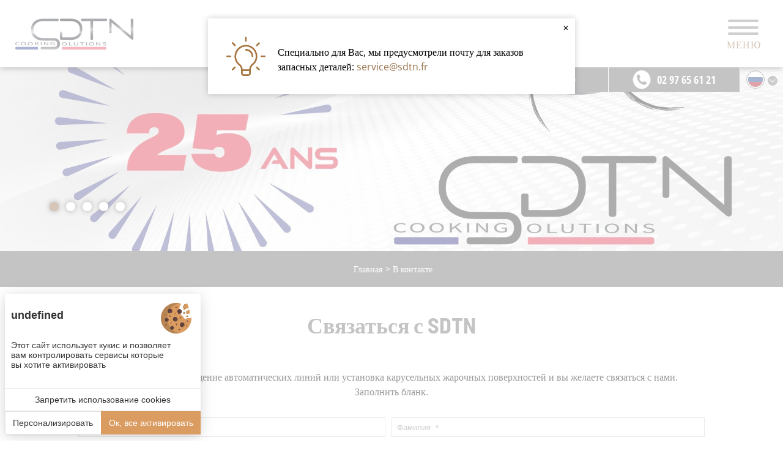

--- FILE ---
content_type: text/html; charset=UTF-8
request_url: https://www.sdtn.fr/ru/%D0%BF%D1%80%D0%BE%D0%BC%D1%8B%D1%88%D0%BB%D0%B5%D0%BD%D0%BD%D0%BE%D0%B5-%D0%BE%D0%B1%D0%BE%D1%80%D1%83%D0%B4%D0%BE%D0%B2%D0%B0%D0%BD%D0%B8%D0%B5/%D0%A1%D0%B2%D1%8F%D0%B7%D0%B0%D1%82%D1%8C%D1%81%D1%8F-%D1%81-SDTN.php
body_size: 7520
content:
<!DOCTYPE html>
<html lang="ru" prefix="og: http://ogp.me/ns#">
<head>
	<!-- TECHNICAL METAS -->
	<meta charset="utf-8">
	<meta http-equiv="Content-Type" content="text/html; charset=utf-8" />
	<meta name="viewport" content="width=device-width, initial-scale=1" >

	<!-- SEO METAS -->
	<title>Связаться с SDTN</title>
	<meta name="description" content="Test de meta desc par défaut">
	<meta name="keywords" content="">
	<link rel="alternate" href="https://www.sdtn.fr/materiel-production-cuisson/contacter-sdtn-the-lab.php" hreflang="x-default" /><link rel="alternate" href="https://www.sdtn.fr/materiel-production-cuisson/contacter-sdtn-the-lab.php" hreflang="fr" /><link rel="alternate" href="https://www.sdtn.fr/en/cooking-production-equipment/contact-sdtn-the-lab.php" hreflang="en" /><link rel="alternate" href="https://www.sdtn.fr/es/material-produccion-coccion/contactar-sdtn-the-lab.php" hreflang="es" /><link rel="alternate" href="https://www.sdtn.fr/ru/промышленное-оборудование/Связаться-с-SDTN.php" hreflang="ru" />	
	<!-- RSS -->
	
	<!-- FAVICON -->
			<link rel="icon" type="image/png" href="https://www.sdtn.fr/public/images/favicon.png" />
	
	<!-- CSS -->
		<link rel="stylesheet" href="https://cdn.juliana-multimedia.com/js/light-gallery_1.6/css/lightgallery.min.css">
	<link rel="stylesheet" href="https://cdn.juliana-multimedia.com/js/light-gallery_1.6/css/lightgallery.min.css">
	<link rel="stylesheet" href="https://cdn.juliana-multimedia.com/js/datepicker/jquery-ui.min.css">
	<link rel="stylesheet" href="https://cdn.juliana-multimedia.com/js/datepicker/jquery-ui.theme.min.css">
	<link rel="stylesheet" type="text/css" href="https://www.sdtn.fr/public/css/all.php">

	<!-- OPEN GRAPH -->
	<meta property="og:locale" content="ru_RU" /><meta property="og:site_name" content="SDTN" /><meta property="og:type" content="article" /><meta property="og:url" content="https://www.sdtn.fr/ru/%D0%BF%D1%80%D0%BE%D0%BC%D1%8B%D1%88%D0%BB%D0%B5%D0%BD%D0%BD%D0%BE%D0%B5-%D0%BE%D0%B1%D0%BE%D1%80%D1%83%D0%B4%D0%BE%D0%B2%D0%B0%D0%BD%D0%B8%D0%B5/%D0%A1%D0%B2%D1%8F%D0%B7%D0%B0%D1%82%D1%8C%D1%81%D1%8F-%D1%81-SDTN.php" /><meta property="og:title" content="Связаться с SDTN" /><meta property="og:description" content="Test de meta desc par défaut" /><meta property="og:image" content="https://www.sdtn.fr/public/images/opengraph-default.jpg" /><meta property="og:image:height" content="994" /><meta property="og:image:width" content="1299" />	<meta name="twitter:card" content="summary_large_image" />

	
    <!-- Matomo Tag Manager -->
    <script>
    var _mtm = window._mtm = window._mtm || [];
        _mtm.push({
        'mtm.startTime': (new Date().getTime()), 'event': 'mtm.Start'}
    );
    var d=document, g=d.createElement('script'), s=d.getElementsByTagName('script')[0];
    g.async=true;
     g.src='https://matomo.juliana-multimedia.com/js/container_KaEPf6lm.js';
     s.parentNode.insertBefore(g,s);
    </script>
    <!-- End Matomo Tag Manager -->
    <!-- LOADED BY JS -->

</head>
<body data-name="form_contact" class="">
	<div class="header">
	<div class="header_left">
		<a href="https://www.sdtn.fr/">
			<img src="https://www.sdtn.fr/public/images/logos/logo-sdtn-1.png" alt="SDTN Cooking Solutions" class="header_logo-image header_logo-image-main" border="0px">
			<img src="https://www.sdtn.fr/public/images/logos/logo-sdtn-2.png" alt="The Lab by SDTN" class="header_logo-image" border="0px">
		</a>
		<div class="header_menu-trigger">
			<div class="header_menu-trigger-icon">
				<span></span>
				<span></span>
				<span></span>
			</div>
			<div class="header_menu-trigger-label">Меню</div>
		</div>
	</div>
	<div class="header_right">
							<div class="header_locales locales">
						<div class="locales-selected">
							<div class="locales-item"><div class="locales-item-bg" style="background-image:url(https://www.sdtn.fr/public/images/flags/ru.svg)"></div></div>
							<div class="locales-selected-arrow"><img src="https://www.sdtn.fr/public/images/decoration/fl-arrow.jpg"/ alt="Flèche bas"></div>
						</div>
						<div class="locales-select">
																		<a href="https://www.sdtn.fr/materiel-production-cuisson/contacter-sdtn-the-lab.php" class="locales-select-option">
												<div class="locales-item"><div class="locales-item-bg" style="background-image:url(https://www.sdtn.fr/public/images/flags/fr.svg)"></div></div>
											</a>
																					<a href="https://www.sdtn.fr/en/cooking-production-equipment/contact-sdtn-the-lab.php" class="locales-select-option">
												<div class="locales-item"><div class="locales-item-bg" style="background-image:url(https://www.sdtn.fr/public/images/flags/en.svg)"></div></div>
											</a>
																					<a href="https://www.sdtn.fr/es/material-produccion-coccion/contactar-sdtn-the-lab.php" class="locales-select-option">
												<div class="locales-item"><div class="locales-item-bg" style="background-image:url(https://www.sdtn.fr/public/images/flags/es.svg)"></div></div>
											</a>
																</div>
					</div>
						<div class="header_buttons">
			<div class="header_button">
				<a class="header_button-label" href="https://www.sdtn.fr/ru/univers-1">Производство</a>
								<div class="header_button_smenu">
										<div class="header_button_smenu_img"><img src="https://www.sdtn.fr/bases/univers_image/petite/4/sdtn-picto.jpg" alt=""/></div>
														<div class="header_button_smenu_col">
										<a href="https://www.sdtn.fr/ru/univers-1/Машина-10" class="header_button_smenu_col_titre">Круглые блинные продукты</a>
																								<a href="https://www.sdtn.fr/ru/Машина-10/промышленное-оборудование-15" class="header_button_smenu_col_lien">Чугунные жарочные кольца</a>
																											<a href="https://www.sdtn.fr/ru/Машина-10/промышленное-оборудование-14" class="header_button_smenu_col_lien">Автоматическое расределение теста</a>
																											<a href="https://www.sdtn.fr/ru/Машина-10/промышленное-оборудование-40" class="header_button_smenu_col_lien">Карусельный автомат с наклонными плитами</a>
																											<a href="https://www.sdtn.fr/ru/Машина-10/промышленное-оборудование-27" class="header_button_smenu_col_lien">Дозировка</a>
																											<a href="https://www.sdtn.fr/ru/Машина-10/промышленное-оборудование-36" class="header_button_smenu_col_lien">Автомат для заворачивания блинов</a>
																											<a href="https://www.sdtn.fr/ru/Машина-10/промышленное-оборудование-20" class="header_button_smenu_col_lien">Складывание блинов </a>
																											<a href="https://www.sdtn.fr/ru/Машина-10/промышленное-оборудование-48" class="header_button_smenu_col_lien"></a>
																						</div>
																	<div class="header_button_smenu_col">
										<a href="https://www.sdtn.fr/ru/univers-1/Машина-5" class="header_button_smenu_col_titre">Тестовая лента</a>
																								<a href="https://www.sdtn.fr/ru/Машина-5/промышленное-оборудование-5" class="header_button_smenu_col_lien">Жарочная линия для блинов</a>
																											<a href="https://www.sdtn.fr/ru/Машина-5/промышленное-оборудование-35" class="header_button_smenu_col_lien">Жарочная линия для немов</a>
																											<a href="https://www.sdtn.fr/ru/Машина-5/промышленное-оборудование-3" class="header_button_smenu_col_lien">Жарочная линия для самусы</a>
																											<a href="https://www.sdtn.fr/ru/Машина-5/промышленное-оборудование-10" class="header_button_smenu_col_lien">Жарочная линия для фейётина</a>
																											<a href="https://www.sdtn.fr/ru/Машина-5/промышленное-оборудование-29" class="header_button_smenu_col_lien">Чугунный барабан</a>
																						</div>
																	<div class="header_button_smenu_col">
										<a href="https://www.sdtn.fr/ru/univers-1/Машина-8" class="header_button_smenu_col_titre">Завёртывание /Свёртывание/Аксессуары</a>
																								<a href="https://www.sdtn.fr/ru/Машина-8/промышленное-оборудование-18" class="header_button_smenu_col_lien">Электронный гильотинный нож</a>
																											<a href="https://www.sdtn.fr/ru/Машина-8/промышленное-оборудование-30" class="header_button_smenu_col_lien">Ротационный нож</a>
																											<a href="https://www.sdtn.fr/ru/Машина-8/промышленное-оборудование-31" class="header_button_smenu_col_lien">Свёртывание в передовом направлении</a>
																											<a href="https://www.sdtn.fr/ru/Машина-8/промышленное-оборудование-32" class="header_button_smenu_col_lien">Боковое свёртывание</a>
																											<a href="https://www.sdtn.fr/ru/Машина-8/промышленное-оборудование-33" class="header_button_smenu_col_lien">Завёртывание/ уплотнение</a>
																											<a href="https://www.sdtn.fr/ru/Машина-8/промышленное-оборудование-37" class="header_button_smenu_col_lien">Дробилка</a>
																											<a href="https://www.sdtn.fr/ru/Машина-8/промышленное-оборудование-38" class="header_button_smenu_col_lien">Продольное завертывание</a>
																											<a href="https://www.sdtn.fr/ru/Машина-8/промышленное-оборудование-21" class="header_button_smenu_col_lien">Смазчик</a>
																											<a href="https://www.sdtn.fr/ru/Машина-8/промышленное-оборудование-39" class="header_button_smenu_col_lien">Приемный стол </a>
																						</div>
																	<div class="header_button_smenu_col">
										<a href="https://www.sdtn.fr/ru/univers-1/Машина-12" class="header_button_smenu_col_titre"></a>
																								<a href="https://www.sdtn.fr/ru/Машина-12/промышленное-оборудование-47" class="header_button_smenu_col_lien"></a>
																						</div>
																	<div class="header_button_smenu_col">
										<a href="https://www.sdtn.fr/ru/промышленное-оборудование/Пищевые-продукты.php" class="header_button_smenu_col_titre">Найти пищевой продукт</a>
									</div>
												</div>
						</div>
			<div class="header_button">
				<a class="header_button-label" href="https://www.sdtn.fr/ru/univers-2">Мастера</a>
								<div class="header_button_smenu">
										<div class="header_button_smenu_img"><img src="https://www.sdtn.fr/bases/univers_image/petite/5/picto-lab.jpg" alt=""/></div>
														<div class="header_button_smenu_col">
										<a href="https://www.sdtn.fr/ru/univers-2/Машина-1" class="header_button_smenu_col_titre">Крепы</a>
																								<a href="https://www.sdtn.fr/ru/Машина-1/промышленное-оборудование-13" class="header_button_smenu_col_lien">Карусельный автомат с 4 жарочными поверхностями </a>
																											<a href="https://www.sdtn.fr/ru/Машина-1/промышленное-оборудование-1" class="header_button_smenu_col_lien">Карусельный автомат с 6 жарочными поверхностями</a>
																											<a href="https://www.sdtn.fr/ru/Машина-1/промышленное-оборудование-12" class="header_button_smenu_col_lien">Карусельный автомат с 9 жарочными поверхностями</a>
																											<a href="https://www.sdtn.fr/ru/Машина-1/промышленное-оборудование-28" class="header_button_smenu_col_lien">Обжарка с обеих сторон</a>
																						</div>
																	<div class="header_button_smenu_col">
										<a href="https://www.sdtn.fr/ru/univers-2/Машина-2" class="header_button_smenu_col_titre">Вафли</a>
																								<a href="https://www.sdtn.fr/ru/Машина-2/промышленное-оборудование-23" class="header_button_smenu_col_lien">Карусельная жарочная поверхность для вафель</a>
																						</div>
																	<div class="header_button_smenu_col">
										<a href="https://www.sdtn.fr/ru/univers-2/Машина-3" class="header_button_smenu_col_titre">Трубочки для мороженных</a>
																								<a href="https://www.sdtn.fr/ru/Машина-3/промышленное-оборудование-8" class="header_button_smenu_col_lien">Трубочки для мороженных</a>
																						</div>
																	<div class="header_button_smenu_col">
										<a href="https://www.sdtn.fr/ru/univers-2/Машина-9" class="header_button_smenu_col_titre">Вафли/русские трубочки</a>
																								<a href="https://www.sdtn.fr/ru/Машина-9/промышленное-оборудование-25" class="header_button_smenu_col_lien">Вафли</a>
																						</div>
												</div>
						</div>
			<a href="https://www.sdtn.fr/ru/промышленное-оборудование/Наши-партнeры.php" class="header_button " title="Наши партнёры">
				<div class="header_button-label">Наши партнёры</div>
			</a>
			<a href="https://www.sdtn.fr/ru/промышленное-оборудование/поставщик-производственного-оборудования.php" class="header_button " title="Кто мы?">
				<div class="header_button-label">Кто мы?</div>
			</a>
			<a href="https://www.sdtn.fr/ru/промышленное-оборудование/Наши-услуги.php" class="header_button " title="Услуги">
				<div class="header_button-label">Услуги</div>
			</a>
			<a href="https://www.sdtn.fr/ru/промышленное-оборудование/Новости.php" class="header_button " title="Узнайте больше">
				<div class="header_button-label">Узнайте больше</div>
			</a>
		</div>
	</div>
	<div class="header_tools">
		<a href="https://www.sdtn.fr/ru/промышленное-оборудование/Связаться-с-SDTN.php" class="header_tool_button">
			<img src="https://www.sdtn.fr/public/images/decoration/picto-contact.png" border="0" alt="Contact SDTN"/><span>Контакт</span>
		</a>
		<a href="tel:0033297656121" class="header_tool_button" onclick="ga('send', 'event', 'Téléphone', 'Appel', 'Déclenchement appel téléphonique');">
			<img src="https://www.sdtn.fr/public/images/decoration/picto-tel.png" border="0"/ alt="Telephone SDTN"><span>02 97 65 61 21</span>
		</a>
							<div class="header_tools-locales locales">
						<div class="locales-selected">
							<div class="locales-item"><div class="locales-item-bg" style="background-image:url(https://www.sdtn.fr/public/images/flags/ru.svg)"></div></div>
							<div class="locales-selected-arrow"><img src="https://www.sdtn.fr/public/images/decoration/fl-arrow.jpg"/ alt="Flèche bas"></div>
						</div>
						<div class="locales-select">
																		<a href="https://www.sdtn.fr/materiel-production-cuisson/contacter-sdtn-the-lab.php" class="locales-select-option">
												<div class="locales-item"><div class="locales-item-bg" style="background-image:url(https://www.sdtn.fr/public/images/flags/fr.svg)"></div></div>
											</a>
																					<a href="https://www.sdtn.fr/en/cooking-production-equipment/contact-sdtn-the-lab.php" class="locales-select-option">
												<div class="locales-item"><div class="locales-item-bg" style="background-image:url(https://www.sdtn.fr/public/images/flags/en.svg)"></div></div>
											</a>
																					<a href="https://www.sdtn.fr/es/material-produccion-coccion/contactar-sdtn-the-lab.php" class="locales-select-option">
												<div class="locales-item"><div class="locales-item-bg" style="background-image:url(https://www.sdtn.fr/public/images/flags/es.svg)"></div></div>
											</a>
																</div>
					</div>
						<!-- <a href="#" class="header_tool_button header_tool_button_dore">
				<img src="https://www.sdtn.fr/public/images/decoration/picto-compte.png" border="0" alt="Mon compte SDTN"/><span>Ваш аккаунт</span>
		</a> -->
	</div>
</div>


<div class="menu">
	<div class="menu_scrollpane">
		<div class="menu_wrapper">
			<div class="menu_content">
				<div class="menu_content-bloc">
					<div class="menu_navigation">
						<div class="menu_navigation-column">
							<a href="https://www.sdtn.fr/ru/univers-1" class="menu_navigation-button">Производство</a>
										<div class="menu_smenu">
												<a href="https://www.sdtn.fr/ru/univers-1/Машина-10" class="menu_navigation-button">Круглые блинные продукты</a>
															<a href="https://www.sdtn.fr/ru/univers-1/Машина-5" class="menu_navigation-button">Тестовая лента</a>
															<a href="https://www.sdtn.fr/ru/univers-1/Машина-8" class="menu_navigation-button">Завёртывание /Свёртывание/Аксессуары</a>
															<a href="https://www.sdtn.fr/ru/univers-1/Машина-12" class="menu_navigation-button"></a>
															<a href="https://www.sdtn.fr/ru/промышленное-оборудование/Пищевые-продукты.php" class="menu_navigation-button">Найти пищевой продукт</a>
										</div>
									<a href="https://www.sdtn.fr/ru/univers-2" class="menu_navigation-button">Мастера</a>
										<div class="menu_smenu">
												<a href="https://www.sdtn.fr/ru/univers-2/Машина-1" class="menu_navigation-button">Крепы</a>
															<a href="https://www.sdtn.fr/ru/univers-2/Машина-2" class="menu_navigation-button">Вафли</a>
															<a href="https://www.sdtn.fr/ru/univers-2/Машина-3" class="menu_navigation-button">Трубочки для мороженных</a>
															<a href="https://www.sdtn.fr/ru/univers-2/Машина-9" class="menu_navigation-button">Вафли/русские трубочки</a>
										</div>
								</div>
						<div class="menu_navigation-column">
							<a href="https://www.sdtn.fr/ru/промышленное-оборудование/Наши-партнeры.php" class="menu_navigation-button">Наши партнёры</a>
							<a href="https://www.sdtn.fr/ru/промышленное-оборудование/поставщик-производственного-оборудования.php" class="menu_navigation-button">Кто мы?</a>
							<a href="https://www.sdtn.fr/ru/промышленное-оборудование/Наши-услуги.php" class="menu_navigation-button">Услуги</a>
							<a href="https://www.sdtn.fr/ru/промышленное-оборудование/Новости.php" class="menu_navigation-button">Узнайте больше</a>
							<a href="https://www.sdtn.fr/ru/промышленное-оборудование/Связаться-с-SDTN.php" class="menu_navigation-button">Контакт</a>
						</div>
					</div>
				</div>
			</div>
			<div class="menu_close">
				<div class="menu_close-icon icon-close"></div>
			</div>
		</div>
	</div>
</div>


<div class="diaporama">
	<div class="diaporama_slideshow">
					<div class="slideshow swiper-container">
				<div class="slideshow_slides swiper-wrapper">
											<div class="slideshow_slide swiper-slide">
							<div class="slideshow_slide-image" style="background-image: url(https://www.sdtn.fr/bases/diaporama_image/grande/25/SDTN25ans.jpg);"></div>
													</div>
											<div class="slideshow_slide swiper-slide">
							<div class="slideshow_slide-image" style="background-image: url(https://www.sdtn.fr/bases/diaporama_image/grande/10/2013-02-0115.25.38.jpg);"></div>
													</div>
											<div class="slideshow_slide swiper-slide">
							<div class="slideshow_slide-image" style="background-image: url(https://www.sdtn.fr/bases/diaporama_image/grande/11/crepe_flamande.jpeg);"></div>
													</div>
											<div class="slideshow_slide swiper-slide">
							<div class="slideshow_slide-image" style="background-image: url(https://www.sdtn.fr/bases/diaporama_image/grande/12/nemsamoussa.jpg);"></div>
													</div>
											<div class="slideshow_slide swiper-slide">
							<div class="slideshow_slide-image" style="background-image: url(https://www.sdtn.fr/bases/diaporama_image/grande/13/sdtnatelier.jpg);"></div>
													</div>
									</div>
									<div class="slideshow_pagination"></div>
							</div>
			</div>
</div><div class="content">

			<div class="content_components content_breadcrumb">
				<div class="breadcrumb">
	    <a href="https://www.sdtn.fr/ru/" class="breadcrumb-button">Главная</a><a href="https://www.sdtn.fr/" class="breadcrumb-button">В контакте</a>	</div>
		</div>
	
			<div class="content_components content_top">
				<div class="title">
		<h1 class="title_text ">Связаться с SDTN</h1>
	</div>
	<div class="text text_intro">
		Вас интересует размещение автоматических линий или установка карусельных жарочных поверхностей и вы желаете связаться с нами.
Заполнить бланк. 	</div>
	<form
		class="form "
		id="contact"
		name="contact"
		method="POST"
			>

		<div class="form-lines">

			
				<div class="form-line ">

					<div class="form-data half">												<input	type="text"
														name="form_prenom"
														placeholder="Имя *"																												class="form-field"
														id="form_prenom"
												>
											</div><div class="form-data half">												<input	type="text"
														name="form_nom"
														placeholder="Фамилия  *"																												class="form-field"
														id="form_nom"
												>
											</div>
				</div>

			
				<div class="form-line ">

					<div class="form-data half">												<input	type="text"
														name="form_email"
														placeholder="E-mail *"																												class="form-field"
														id="form_email"
												>
											</div><div class="form-data half">												<input	type="text"
														name="form_telephone"
														placeholder="Номер телефона"																												class="form-field"
														id="form_telephone"
												>
											</div>
				</div>

			
				<div class="form-line ">

					<div class="form-data ">												<textarea	name="form_message"
															placeholder="Сообщение  *"															class="form-field"
															id="form_message"
												></textarea>
											</div>
				</div>

			
				<div class="form-line ">

					<div class="form-data ">												<div class="form-checkbox">
													<input	type="checkbox"
															name="form_rgpd"
																														class="form-checkbox-box required"
															id="form_rgpd"
																												>
													<label for="form_rgpd" class="form-checkbox-label">Соглашаюсь на использование данных в рамках своего запроса, а также возможных торгово-промышленных отношений в дальнейшем. <span class="form-label-required">*</span></label>
												</div>
											</div>
				</div>

			
				<div class="form-line ">

					<div class="form-data ">																								<script src='https://www.google.com/recaptcha/api.js?on'></script>
												<div class="form-recaptcha">
													<div class="g-recaptcha" data-sitekey="6LeYQ6gUAAAAANRpE3GcvedX5zeOnAnwrqu0wytX" data-callback="removeRecaptchaError"></div>
													<div class="form-recaptcha-error">Подтверждение действия-Капча</div>
												</div>
											</div>
				</div>

			
				<div class="form-line ">

														<div class="form-data ">
										<input type="submit" class="form-submit" id="form-submit" name="form_submit" value="Отправить ">
										<div class="form-asterisk">Поля со звездочкой обязательны</div>
									</div>
								
				</div>

			
		</div>

		<div class="form-result success"></div>
		<div class="form-result error"></div>

	</form>
	<div class="textInfo">
		<div class="textInfo_box ">
			SDTN собирает и регистрирует ваши персональные данные в информационном файле в рамках вашего запроса и возможных торгово-промышленных отношений в дальнейшем.
Данные сохраняются в максимальный десятилетний (10) срок и предназначены для SDTN. <br>

В соответствии с законом « Информатика и свободы », вы имеете право доступа к своим персональным данным, а также внесения корректировки, для этого связаться с: 

<div class="citation">
	SDTN<br>
	18 rue du 23 Aout 1944 -  ZA de Kermassonnet<br>
	56700 Kervignac
</div>

		</div>
	</div>
		</div>
	
	
	
	
	
</div>
<div class="footer">
	<div class="footer_content">
		<div class="footer_content-bloc">
							<h3 class="footer_content-bloc-titre">Запрос? Проект?<br />
Связаться с нами?</h3>
						<div class="footer_content-bloc-texte">ZA de Kermassonnet <br />
56700 Kervignac</div>
			<a href="tel:0033297656121" class="footer_content-bloc-lien" onclick="ga('send', 'event', 'Téléphone', 'Appel', 'Déclenchement appel téléphonique');">
				<img src="https://www.sdtn.fr/public/images/decoration/picto-tel.png" border="0" alt="Telephone SDTN"/><span>02 97 65 61 21</span>
			</a>
		</div>
		<div class="footer_content-bloc">
							<h3 class="footer_content-bloc-titre">Сервисное и послепродажное обслуживание</h3>
						<a href="tel:0033297656121" class="footer_content-bloc-lien" onclick="ga('send', 'event', 'Téléphone', 'Appel', 'Déclenchement appel téléphonique');">
				<img src="https://www.sdtn.fr/public/images/decoration/picto-tel.png" border="0" alt="Telephone SDTN"/><span>02 97 65 61 21</span>
			</a>
			<div class="footer_content-bloc-texte"><strong>С понедельника до четверга</strong><br><br />
С 8:30 ч до 12:30 ч и с 13:30 до 16:30 ч<br><br />
<strong>В пятницу</strong><br><br />
С 8:30 ч до 12:30 ч и с 13:30 до 16:00 ч</div>
		</div>
		<div class="footer_content-bloc footer_content-bloc-double">
			<div class="footer_content-sbloc">
				<div class="footer_content-bloc-titre">Подробнее</div>
				<div class="footer_content-bloc-buttons">
											<a href="https://www.youtube.com/@sdtn-cookingsolutions6219" target="_blank" rel="nofollow">
							<img src="https://www.sdtn.fr/public/images/decoration/youtube.png"  alt="Youtube SDTN"/>
						</a>
																<a href="https://www.facebook.com/sdtn56/" target="_blank" rel="nofollow">
							<img src="https://www.sdtn.fr/public/images/decoration/facebook.png" alt="Facebook SDTN"/>
						</a>
									</div>
			</div>
			<div class="footer_content-sbloc">
				<div class="footer_content-bloc-titre">Ответственный подход SDTN</div>
				<div class="footer_content-bloc-buttons">
					<img src="https://www.sdtn.fr/public/images/decoration/made-in-france.jpg" alt="Made in France"/>
					<img src="https://www.sdtn.fr/public/images/decoration/produit-bretagne.jpg" alt="Produit en Bretagne"/>
				</div>
			</div>
		</div>
	</div>
	<div class="footer_buttons">
		<div class="footer_button tarteaucitronOpenPanel">Управление файлами cookies</div>
		<a href="https://www.sdtn.fr/public/pdfs/cgv.pdf" target="_blank" class="footer_button" onclick="ga('send', 'event', 'CGV', 'Téléchargement', 'Téléchargement des CGV');">Общие положения </a>
		<a href="https://www.sdtn.fr/ru/промышленное-оборудование/Карта-саита.php" class="footer_button">Карта сайта</a>
		<a href="https://www.sdtn.fr/ru/промышленное-оборудование/Юридическая-информация.php" class="footer_button">Юридическая информация</a>
		<div class="footer_juliana">© 2019 <a href="http://www.juliana.fr" target="_blank" title="Agence web à Vannes">Juliana</a></div>
		<div class="goto" data-target="body">
			<img src="https://www.sdtn.fr/public/images/decoration/fl-haut.png" alt="Flèche haut"/>
		</div>
	</div>
</div>
			<div class="popup show" data-last-seen="1768530126" data-delay="600">
				<div class="popup_overlay"></div>
				<div class="popup_content">
					<div class="popup_close">✕</div>
																<div class="popup_text">
							<img src="https://www.sdtn.fr/public/images/lamp.svg" class="popup_text-icon">
							<div class="popup_text-content">Специально для Вас, мы предусмотрели почту для заказов запасных деталей:  <a href="mailto:service@sdtn.fr">service@sdtn.fr</a></div>
						</div>
									</div>
			</div>
		<!-- jQuery -->
<script src="https://code.jquery.com/jquery-2.2.1.min.js"></script>

<!-- ScrollToElement -->
<script src="https://cdn.juliana-multimedia.com/js/scrollToElement/scrollToElement.js"></script>

<!-- SocialShare -->
<script src="https://cdn.juliana-multimedia.com/js/socialShare/socialShare.js"></script>

<!-- Swiper -->
<script src="https://cdn.juliana-multimedia.com/js/swiper/4.4.2/js/swiper.min.js"></script>

<!-- isOnScreen -->
<script src="https://cdn.juliana-multimedia.com/js/isOnScreen/isOnScreen.js"></script>

<!-- clickToggle -->
<script src="https://cdn.juliana-multimedia.com/js/clickToggle/clickToggle.js"></script>

<!-- Light Gallery -->
<script src="https://cdn.juliana-multimedia.com/js/light-gallery_1.6/js/lightgallery-all.min.js"></script>

<!-- Datepicker -->
<script src="https://cdn.juliana-multimedia.com/js/datepicker/jquery-ui.min.js"></script>
<script src="https://cdn.juliana-multimedia.com/js/datepicker/lang/datepicker-ru.js"></script>

<!-- scrollMagic -->
<script src="https://cdn.juliana-multimedia.com/js/scrollMagic/2.0.5/ScrollMagic.min.js"></script>
<script src="https://cdn.juliana-multimedia.com/js/scrollMagic/2.0.5/debug.addIndicators.min.js"></script>
<script src="https://cdn.juliana-multimedia.com/js/scrollMagic/2.0.5/TweenMax.min.js"></script>
<script src="https://cdn.juliana-multimedia.com/js/scrollMagic/2.0.5/animation.gsap.min.js"></script>
<script>
	$(function(){
		// Init ScrollMagic Controller for the window scroll container
		controller = new ScrollMagic.Controller();
	});
</script>

<!-- Lazy Loading -->
<script type="text/javascript" src="//cdnjs.cloudflare.com/ajax/libs/jquery.lazy/1.7.9/jquery.lazy.min.js"></script>
<script type="text/javascript" src="//cdnjs.cloudflare.com/ajax/libs/jquery.lazy/1.7.9/jquery.lazy.plugins.min.js"></script>
<script>
	$(".lazy").lazy();
</script>


<!-- TarteAuCitron -->
<script type="text/javascript" src="https://cdn.juliana-multimedia.com/js/tarteaucitron/1.9.1/juliana-helper.js"></script>
<script type="text/javascript" src="https://cdn.juliana-multimedia.com/js/tarteaucitron/1.9.1/tarteaucitron.js"></script>
<script type="text/javascript">

	initTarteAuCitron({
		"locale" : "ru",
        "services" : {
            "googlemaps" : {
                "googlemapsKey" : "AIzaSyDez1GwQQVViFsr3CO31Hm5EaVe5fvQy6Q"
            },
            "googletagmanager" : {
                "googletagmanagerId" : "GTM-T9DBLXB"
            }
        }
	});

</script>

<!-- Common -->
<script>
	$(function(){

		$(".locales").click(function(){
			if ($(this).hasClass("active")) {
				$(this).find(".locales-select").stop().slideUp(300);
				$(this).removeClass("active");
			} else {
				$(this).find(".locales-select").stop().slideDown(300);
				$(this).addClass("active");
			}
		});

		$(".goto").each(function(){
			var target = $(this).attr("data-target");
			$(this).scrollToElement(target, {"offsetTop": 135});
		});

	});
</script>

	<script type="text/javascript" src="https://www.sdtn.fr/public/templates/sections/menu/menu.js"></script>
	<script type="text/javascript" src="https://www.sdtn.fr/public/templates/components/slideshow/slideshow.js"></script>
	<script type="text/javascript" src="https://www.sdtn.fr/public/templates/sections/content/content.js"></script>
	<script type="text/javascript" src="https://www.sdtn.fr/public/templates/components/breadcrumb/breadcrumb.js"></script>
	<script type="text/javascript" src="https://www.sdtn.fr/public/templates/sections/popup/popup.js"></script>
<script type="text/javascript">

	function changeSubmitButtonStatus($form){
		$form.find(".form-submit").prop("disabled", false);
		$.each($form.find("input[type=checkbox]"), function(){
			if ($(this).hasClass("required") && !$(this).is(":checked")){
				$form.find(".form-submit").prop("disabled", true);
				return false;
			}
		})
	}
	function removeRecaptchaError(){
		$(".form-recaptcha").removeClass("error success");
	};

	function sendForm($form)
	{
		var action	= (typeof $form.attr("action") !== "undefined")? $form.attr("action") : "";
		var method	= (typeof $form.attr("method") !== "undefined")? $form.attr("method") : "POST";
		var name	= $form.attr("name");

		var formData = new FormData(document.forms.namedItem(name));
		formData.append("_form_id", name);

		$.ajax({
			url			: "https://www.sdtn.fr/public/ajax/form/submit.php",
			method		: method,
			data        : formData,
			cache       : false,
			contentType : false,
			processData : false,
			type        : "POST",
			dataType	: "json",
			success		: function(r) {

				if (r.success) {
					// Show success message
					$form.find(".form-result.success").html(r.message);
					$form.removeClass("error");
					$form.addClass("success");
					// Reset the form
					$form[0].reset();
					changeSubmitButtonStatus($form);
					// Send GA Event
					ga("send", "event", name, "Envoie", "Envoi " + name);
					_mtm.push({"event": "formulaire"+name+"OK"});
				} else {
					if (!$.isEmptyObject(r.unvalid_constraints)) {
						// Show fields error messages
						$.each(r.unvalid_constraints, function(field, constraints){
							// Get the field
							if (field == "g-recaptcha-response") {
								$field = $form.find(".form-recaptcha");
							} else if ($form.find("*[name=" + field + "]").attr("type")=="file") {
								$input = $form.find("*[name=" + field + "]");
								$field = $input.closest(".form-data");
							} else {
								$field = $form.find("*[name=" + field + "]").closest(".form-data");
							}
							// Show field error message
							$field.addClass("error");
						})
					} else {
						// Show global error message
						$form.find(".form-result.error").html(r.message);
						$form.removeClass("success");
						$form.addClass("error");
					}
				}

				// Reset recaptcha if exists
				if (typeof grecaptcha != "undefined") {
					console.log("Recaptcha reset.");
					grecaptcha.reset();
				}

			}
		});

	}

	$(function(){

		$.each($(".form"), function(){

			var $form = $(this);

			$form.submit(function(e){
				e.preventDefault();
				e.stopPropagation();
				sendForm($form);
			});

			$form.on("change keyup", "input, select, textarea", function(){
				$(this).closest(".form-data").removeClass("error");
				$form.removeClass("error success");
			});

			changeSubmitButtonStatus($form);
			$("input[type=checkbox]").on("change", function(){
				changeSubmitButtonStatus($form);
			});
		});


		var disabled_days = [
		]

		$(".form-field-date").datepicker({
			minDate: new Date(),
			setDate: new Date(),
			beforeShowDay: function(date){
				var day = date.getDay();
				var string = jQuery.datepicker.formatDate("yy-mm-dd", date);
				var is_disabled = (disabled_days.indexOf(string) != -1);
				return [ !is_disabled ];
			}
		});

	});

</script></body>
</html>


--- FILE ---
content_type: text/html; charset=utf-8
request_url: https://www.google.com/recaptcha/api2/anchor?ar=1&k=6LeYQ6gUAAAAANRpE3GcvedX5zeOnAnwrqu0wytX&co=aHR0cHM6Ly93d3cuc2R0bi5mcjo0NDM.&hl=en&v=PoyoqOPhxBO7pBk68S4YbpHZ&size=normal&anchor-ms=20000&execute-ms=30000&cb=x6edy78jqwzw
body_size: 49035
content:
<!DOCTYPE HTML><html dir="ltr" lang="en"><head><meta http-equiv="Content-Type" content="text/html; charset=UTF-8">
<meta http-equiv="X-UA-Compatible" content="IE=edge">
<title>reCAPTCHA</title>
<style type="text/css">
/* cyrillic-ext */
@font-face {
  font-family: 'Roboto';
  font-style: normal;
  font-weight: 400;
  font-stretch: 100%;
  src: url(//fonts.gstatic.com/s/roboto/v48/KFO7CnqEu92Fr1ME7kSn66aGLdTylUAMa3GUBHMdazTgWw.woff2) format('woff2');
  unicode-range: U+0460-052F, U+1C80-1C8A, U+20B4, U+2DE0-2DFF, U+A640-A69F, U+FE2E-FE2F;
}
/* cyrillic */
@font-face {
  font-family: 'Roboto';
  font-style: normal;
  font-weight: 400;
  font-stretch: 100%;
  src: url(//fonts.gstatic.com/s/roboto/v48/KFO7CnqEu92Fr1ME7kSn66aGLdTylUAMa3iUBHMdazTgWw.woff2) format('woff2');
  unicode-range: U+0301, U+0400-045F, U+0490-0491, U+04B0-04B1, U+2116;
}
/* greek-ext */
@font-face {
  font-family: 'Roboto';
  font-style: normal;
  font-weight: 400;
  font-stretch: 100%;
  src: url(//fonts.gstatic.com/s/roboto/v48/KFO7CnqEu92Fr1ME7kSn66aGLdTylUAMa3CUBHMdazTgWw.woff2) format('woff2');
  unicode-range: U+1F00-1FFF;
}
/* greek */
@font-face {
  font-family: 'Roboto';
  font-style: normal;
  font-weight: 400;
  font-stretch: 100%;
  src: url(//fonts.gstatic.com/s/roboto/v48/KFO7CnqEu92Fr1ME7kSn66aGLdTylUAMa3-UBHMdazTgWw.woff2) format('woff2');
  unicode-range: U+0370-0377, U+037A-037F, U+0384-038A, U+038C, U+038E-03A1, U+03A3-03FF;
}
/* math */
@font-face {
  font-family: 'Roboto';
  font-style: normal;
  font-weight: 400;
  font-stretch: 100%;
  src: url(//fonts.gstatic.com/s/roboto/v48/KFO7CnqEu92Fr1ME7kSn66aGLdTylUAMawCUBHMdazTgWw.woff2) format('woff2');
  unicode-range: U+0302-0303, U+0305, U+0307-0308, U+0310, U+0312, U+0315, U+031A, U+0326-0327, U+032C, U+032F-0330, U+0332-0333, U+0338, U+033A, U+0346, U+034D, U+0391-03A1, U+03A3-03A9, U+03B1-03C9, U+03D1, U+03D5-03D6, U+03F0-03F1, U+03F4-03F5, U+2016-2017, U+2034-2038, U+203C, U+2040, U+2043, U+2047, U+2050, U+2057, U+205F, U+2070-2071, U+2074-208E, U+2090-209C, U+20D0-20DC, U+20E1, U+20E5-20EF, U+2100-2112, U+2114-2115, U+2117-2121, U+2123-214F, U+2190, U+2192, U+2194-21AE, U+21B0-21E5, U+21F1-21F2, U+21F4-2211, U+2213-2214, U+2216-22FF, U+2308-230B, U+2310, U+2319, U+231C-2321, U+2336-237A, U+237C, U+2395, U+239B-23B7, U+23D0, U+23DC-23E1, U+2474-2475, U+25AF, U+25B3, U+25B7, U+25BD, U+25C1, U+25CA, U+25CC, U+25FB, U+266D-266F, U+27C0-27FF, U+2900-2AFF, U+2B0E-2B11, U+2B30-2B4C, U+2BFE, U+3030, U+FF5B, U+FF5D, U+1D400-1D7FF, U+1EE00-1EEFF;
}
/* symbols */
@font-face {
  font-family: 'Roboto';
  font-style: normal;
  font-weight: 400;
  font-stretch: 100%;
  src: url(//fonts.gstatic.com/s/roboto/v48/KFO7CnqEu92Fr1ME7kSn66aGLdTylUAMaxKUBHMdazTgWw.woff2) format('woff2');
  unicode-range: U+0001-000C, U+000E-001F, U+007F-009F, U+20DD-20E0, U+20E2-20E4, U+2150-218F, U+2190, U+2192, U+2194-2199, U+21AF, U+21E6-21F0, U+21F3, U+2218-2219, U+2299, U+22C4-22C6, U+2300-243F, U+2440-244A, U+2460-24FF, U+25A0-27BF, U+2800-28FF, U+2921-2922, U+2981, U+29BF, U+29EB, U+2B00-2BFF, U+4DC0-4DFF, U+FFF9-FFFB, U+10140-1018E, U+10190-1019C, U+101A0, U+101D0-101FD, U+102E0-102FB, U+10E60-10E7E, U+1D2C0-1D2D3, U+1D2E0-1D37F, U+1F000-1F0FF, U+1F100-1F1AD, U+1F1E6-1F1FF, U+1F30D-1F30F, U+1F315, U+1F31C, U+1F31E, U+1F320-1F32C, U+1F336, U+1F378, U+1F37D, U+1F382, U+1F393-1F39F, U+1F3A7-1F3A8, U+1F3AC-1F3AF, U+1F3C2, U+1F3C4-1F3C6, U+1F3CA-1F3CE, U+1F3D4-1F3E0, U+1F3ED, U+1F3F1-1F3F3, U+1F3F5-1F3F7, U+1F408, U+1F415, U+1F41F, U+1F426, U+1F43F, U+1F441-1F442, U+1F444, U+1F446-1F449, U+1F44C-1F44E, U+1F453, U+1F46A, U+1F47D, U+1F4A3, U+1F4B0, U+1F4B3, U+1F4B9, U+1F4BB, U+1F4BF, U+1F4C8-1F4CB, U+1F4D6, U+1F4DA, U+1F4DF, U+1F4E3-1F4E6, U+1F4EA-1F4ED, U+1F4F7, U+1F4F9-1F4FB, U+1F4FD-1F4FE, U+1F503, U+1F507-1F50B, U+1F50D, U+1F512-1F513, U+1F53E-1F54A, U+1F54F-1F5FA, U+1F610, U+1F650-1F67F, U+1F687, U+1F68D, U+1F691, U+1F694, U+1F698, U+1F6AD, U+1F6B2, U+1F6B9-1F6BA, U+1F6BC, U+1F6C6-1F6CF, U+1F6D3-1F6D7, U+1F6E0-1F6EA, U+1F6F0-1F6F3, U+1F6F7-1F6FC, U+1F700-1F7FF, U+1F800-1F80B, U+1F810-1F847, U+1F850-1F859, U+1F860-1F887, U+1F890-1F8AD, U+1F8B0-1F8BB, U+1F8C0-1F8C1, U+1F900-1F90B, U+1F93B, U+1F946, U+1F984, U+1F996, U+1F9E9, U+1FA00-1FA6F, U+1FA70-1FA7C, U+1FA80-1FA89, U+1FA8F-1FAC6, U+1FACE-1FADC, U+1FADF-1FAE9, U+1FAF0-1FAF8, U+1FB00-1FBFF;
}
/* vietnamese */
@font-face {
  font-family: 'Roboto';
  font-style: normal;
  font-weight: 400;
  font-stretch: 100%;
  src: url(//fonts.gstatic.com/s/roboto/v48/KFO7CnqEu92Fr1ME7kSn66aGLdTylUAMa3OUBHMdazTgWw.woff2) format('woff2');
  unicode-range: U+0102-0103, U+0110-0111, U+0128-0129, U+0168-0169, U+01A0-01A1, U+01AF-01B0, U+0300-0301, U+0303-0304, U+0308-0309, U+0323, U+0329, U+1EA0-1EF9, U+20AB;
}
/* latin-ext */
@font-face {
  font-family: 'Roboto';
  font-style: normal;
  font-weight: 400;
  font-stretch: 100%;
  src: url(//fonts.gstatic.com/s/roboto/v48/KFO7CnqEu92Fr1ME7kSn66aGLdTylUAMa3KUBHMdazTgWw.woff2) format('woff2');
  unicode-range: U+0100-02BA, U+02BD-02C5, U+02C7-02CC, U+02CE-02D7, U+02DD-02FF, U+0304, U+0308, U+0329, U+1D00-1DBF, U+1E00-1E9F, U+1EF2-1EFF, U+2020, U+20A0-20AB, U+20AD-20C0, U+2113, U+2C60-2C7F, U+A720-A7FF;
}
/* latin */
@font-face {
  font-family: 'Roboto';
  font-style: normal;
  font-weight: 400;
  font-stretch: 100%;
  src: url(//fonts.gstatic.com/s/roboto/v48/KFO7CnqEu92Fr1ME7kSn66aGLdTylUAMa3yUBHMdazQ.woff2) format('woff2');
  unicode-range: U+0000-00FF, U+0131, U+0152-0153, U+02BB-02BC, U+02C6, U+02DA, U+02DC, U+0304, U+0308, U+0329, U+2000-206F, U+20AC, U+2122, U+2191, U+2193, U+2212, U+2215, U+FEFF, U+FFFD;
}
/* cyrillic-ext */
@font-face {
  font-family: 'Roboto';
  font-style: normal;
  font-weight: 500;
  font-stretch: 100%;
  src: url(//fonts.gstatic.com/s/roboto/v48/KFO7CnqEu92Fr1ME7kSn66aGLdTylUAMa3GUBHMdazTgWw.woff2) format('woff2');
  unicode-range: U+0460-052F, U+1C80-1C8A, U+20B4, U+2DE0-2DFF, U+A640-A69F, U+FE2E-FE2F;
}
/* cyrillic */
@font-face {
  font-family: 'Roboto';
  font-style: normal;
  font-weight: 500;
  font-stretch: 100%;
  src: url(//fonts.gstatic.com/s/roboto/v48/KFO7CnqEu92Fr1ME7kSn66aGLdTylUAMa3iUBHMdazTgWw.woff2) format('woff2');
  unicode-range: U+0301, U+0400-045F, U+0490-0491, U+04B0-04B1, U+2116;
}
/* greek-ext */
@font-face {
  font-family: 'Roboto';
  font-style: normal;
  font-weight: 500;
  font-stretch: 100%;
  src: url(//fonts.gstatic.com/s/roboto/v48/KFO7CnqEu92Fr1ME7kSn66aGLdTylUAMa3CUBHMdazTgWw.woff2) format('woff2');
  unicode-range: U+1F00-1FFF;
}
/* greek */
@font-face {
  font-family: 'Roboto';
  font-style: normal;
  font-weight: 500;
  font-stretch: 100%;
  src: url(//fonts.gstatic.com/s/roboto/v48/KFO7CnqEu92Fr1ME7kSn66aGLdTylUAMa3-UBHMdazTgWw.woff2) format('woff2');
  unicode-range: U+0370-0377, U+037A-037F, U+0384-038A, U+038C, U+038E-03A1, U+03A3-03FF;
}
/* math */
@font-face {
  font-family: 'Roboto';
  font-style: normal;
  font-weight: 500;
  font-stretch: 100%;
  src: url(//fonts.gstatic.com/s/roboto/v48/KFO7CnqEu92Fr1ME7kSn66aGLdTylUAMawCUBHMdazTgWw.woff2) format('woff2');
  unicode-range: U+0302-0303, U+0305, U+0307-0308, U+0310, U+0312, U+0315, U+031A, U+0326-0327, U+032C, U+032F-0330, U+0332-0333, U+0338, U+033A, U+0346, U+034D, U+0391-03A1, U+03A3-03A9, U+03B1-03C9, U+03D1, U+03D5-03D6, U+03F0-03F1, U+03F4-03F5, U+2016-2017, U+2034-2038, U+203C, U+2040, U+2043, U+2047, U+2050, U+2057, U+205F, U+2070-2071, U+2074-208E, U+2090-209C, U+20D0-20DC, U+20E1, U+20E5-20EF, U+2100-2112, U+2114-2115, U+2117-2121, U+2123-214F, U+2190, U+2192, U+2194-21AE, U+21B0-21E5, U+21F1-21F2, U+21F4-2211, U+2213-2214, U+2216-22FF, U+2308-230B, U+2310, U+2319, U+231C-2321, U+2336-237A, U+237C, U+2395, U+239B-23B7, U+23D0, U+23DC-23E1, U+2474-2475, U+25AF, U+25B3, U+25B7, U+25BD, U+25C1, U+25CA, U+25CC, U+25FB, U+266D-266F, U+27C0-27FF, U+2900-2AFF, U+2B0E-2B11, U+2B30-2B4C, U+2BFE, U+3030, U+FF5B, U+FF5D, U+1D400-1D7FF, U+1EE00-1EEFF;
}
/* symbols */
@font-face {
  font-family: 'Roboto';
  font-style: normal;
  font-weight: 500;
  font-stretch: 100%;
  src: url(//fonts.gstatic.com/s/roboto/v48/KFO7CnqEu92Fr1ME7kSn66aGLdTylUAMaxKUBHMdazTgWw.woff2) format('woff2');
  unicode-range: U+0001-000C, U+000E-001F, U+007F-009F, U+20DD-20E0, U+20E2-20E4, U+2150-218F, U+2190, U+2192, U+2194-2199, U+21AF, U+21E6-21F0, U+21F3, U+2218-2219, U+2299, U+22C4-22C6, U+2300-243F, U+2440-244A, U+2460-24FF, U+25A0-27BF, U+2800-28FF, U+2921-2922, U+2981, U+29BF, U+29EB, U+2B00-2BFF, U+4DC0-4DFF, U+FFF9-FFFB, U+10140-1018E, U+10190-1019C, U+101A0, U+101D0-101FD, U+102E0-102FB, U+10E60-10E7E, U+1D2C0-1D2D3, U+1D2E0-1D37F, U+1F000-1F0FF, U+1F100-1F1AD, U+1F1E6-1F1FF, U+1F30D-1F30F, U+1F315, U+1F31C, U+1F31E, U+1F320-1F32C, U+1F336, U+1F378, U+1F37D, U+1F382, U+1F393-1F39F, U+1F3A7-1F3A8, U+1F3AC-1F3AF, U+1F3C2, U+1F3C4-1F3C6, U+1F3CA-1F3CE, U+1F3D4-1F3E0, U+1F3ED, U+1F3F1-1F3F3, U+1F3F5-1F3F7, U+1F408, U+1F415, U+1F41F, U+1F426, U+1F43F, U+1F441-1F442, U+1F444, U+1F446-1F449, U+1F44C-1F44E, U+1F453, U+1F46A, U+1F47D, U+1F4A3, U+1F4B0, U+1F4B3, U+1F4B9, U+1F4BB, U+1F4BF, U+1F4C8-1F4CB, U+1F4D6, U+1F4DA, U+1F4DF, U+1F4E3-1F4E6, U+1F4EA-1F4ED, U+1F4F7, U+1F4F9-1F4FB, U+1F4FD-1F4FE, U+1F503, U+1F507-1F50B, U+1F50D, U+1F512-1F513, U+1F53E-1F54A, U+1F54F-1F5FA, U+1F610, U+1F650-1F67F, U+1F687, U+1F68D, U+1F691, U+1F694, U+1F698, U+1F6AD, U+1F6B2, U+1F6B9-1F6BA, U+1F6BC, U+1F6C6-1F6CF, U+1F6D3-1F6D7, U+1F6E0-1F6EA, U+1F6F0-1F6F3, U+1F6F7-1F6FC, U+1F700-1F7FF, U+1F800-1F80B, U+1F810-1F847, U+1F850-1F859, U+1F860-1F887, U+1F890-1F8AD, U+1F8B0-1F8BB, U+1F8C0-1F8C1, U+1F900-1F90B, U+1F93B, U+1F946, U+1F984, U+1F996, U+1F9E9, U+1FA00-1FA6F, U+1FA70-1FA7C, U+1FA80-1FA89, U+1FA8F-1FAC6, U+1FACE-1FADC, U+1FADF-1FAE9, U+1FAF0-1FAF8, U+1FB00-1FBFF;
}
/* vietnamese */
@font-face {
  font-family: 'Roboto';
  font-style: normal;
  font-weight: 500;
  font-stretch: 100%;
  src: url(//fonts.gstatic.com/s/roboto/v48/KFO7CnqEu92Fr1ME7kSn66aGLdTylUAMa3OUBHMdazTgWw.woff2) format('woff2');
  unicode-range: U+0102-0103, U+0110-0111, U+0128-0129, U+0168-0169, U+01A0-01A1, U+01AF-01B0, U+0300-0301, U+0303-0304, U+0308-0309, U+0323, U+0329, U+1EA0-1EF9, U+20AB;
}
/* latin-ext */
@font-face {
  font-family: 'Roboto';
  font-style: normal;
  font-weight: 500;
  font-stretch: 100%;
  src: url(//fonts.gstatic.com/s/roboto/v48/KFO7CnqEu92Fr1ME7kSn66aGLdTylUAMa3KUBHMdazTgWw.woff2) format('woff2');
  unicode-range: U+0100-02BA, U+02BD-02C5, U+02C7-02CC, U+02CE-02D7, U+02DD-02FF, U+0304, U+0308, U+0329, U+1D00-1DBF, U+1E00-1E9F, U+1EF2-1EFF, U+2020, U+20A0-20AB, U+20AD-20C0, U+2113, U+2C60-2C7F, U+A720-A7FF;
}
/* latin */
@font-face {
  font-family: 'Roboto';
  font-style: normal;
  font-weight: 500;
  font-stretch: 100%;
  src: url(//fonts.gstatic.com/s/roboto/v48/KFO7CnqEu92Fr1ME7kSn66aGLdTylUAMa3yUBHMdazQ.woff2) format('woff2');
  unicode-range: U+0000-00FF, U+0131, U+0152-0153, U+02BB-02BC, U+02C6, U+02DA, U+02DC, U+0304, U+0308, U+0329, U+2000-206F, U+20AC, U+2122, U+2191, U+2193, U+2212, U+2215, U+FEFF, U+FFFD;
}
/* cyrillic-ext */
@font-face {
  font-family: 'Roboto';
  font-style: normal;
  font-weight: 900;
  font-stretch: 100%;
  src: url(//fonts.gstatic.com/s/roboto/v48/KFO7CnqEu92Fr1ME7kSn66aGLdTylUAMa3GUBHMdazTgWw.woff2) format('woff2');
  unicode-range: U+0460-052F, U+1C80-1C8A, U+20B4, U+2DE0-2DFF, U+A640-A69F, U+FE2E-FE2F;
}
/* cyrillic */
@font-face {
  font-family: 'Roboto';
  font-style: normal;
  font-weight: 900;
  font-stretch: 100%;
  src: url(//fonts.gstatic.com/s/roboto/v48/KFO7CnqEu92Fr1ME7kSn66aGLdTylUAMa3iUBHMdazTgWw.woff2) format('woff2');
  unicode-range: U+0301, U+0400-045F, U+0490-0491, U+04B0-04B1, U+2116;
}
/* greek-ext */
@font-face {
  font-family: 'Roboto';
  font-style: normal;
  font-weight: 900;
  font-stretch: 100%;
  src: url(//fonts.gstatic.com/s/roboto/v48/KFO7CnqEu92Fr1ME7kSn66aGLdTylUAMa3CUBHMdazTgWw.woff2) format('woff2');
  unicode-range: U+1F00-1FFF;
}
/* greek */
@font-face {
  font-family: 'Roboto';
  font-style: normal;
  font-weight: 900;
  font-stretch: 100%;
  src: url(//fonts.gstatic.com/s/roboto/v48/KFO7CnqEu92Fr1ME7kSn66aGLdTylUAMa3-UBHMdazTgWw.woff2) format('woff2');
  unicode-range: U+0370-0377, U+037A-037F, U+0384-038A, U+038C, U+038E-03A1, U+03A3-03FF;
}
/* math */
@font-face {
  font-family: 'Roboto';
  font-style: normal;
  font-weight: 900;
  font-stretch: 100%;
  src: url(//fonts.gstatic.com/s/roboto/v48/KFO7CnqEu92Fr1ME7kSn66aGLdTylUAMawCUBHMdazTgWw.woff2) format('woff2');
  unicode-range: U+0302-0303, U+0305, U+0307-0308, U+0310, U+0312, U+0315, U+031A, U+0326-0327, U+032C, U+032F-0330, U+0332-0333, U+0338, U+033A, U+0346, U+034D, U+0391-03A1, U+03A3-03A9, U+03B1-03C9, U+03D1, U+03D5-03D6, U+03F0-03F1, U+03F4-03F5, U+2016-2017, U+2034-2038, U+203C, U+2040, U+2043, U+2047, U+2050, U+2057, U+205F, U+2070-2071, U+2074-208E, U+2090-209C, U+20D0-20DC, U+20E1, U+20E5-20EF, U+2100-2112, U+2114-2115, U+2117-2121, U+2123-214F, U+2190, U+2192, U+2194-21AE, U+21B0-21E5, U+21F1-21F2, U+21F4-2211, U+2213-2214, U+2216-22FF, U+2308-230B, U+2310, U+2319, U+231C-2321, U+2336-237A, U+237C, U+2395, U+239B-23B7, U+23D0, U+23DC-23E1, U+2474-2475, U+25AF, U+25B3, U+25B7, U+25BD, U+25C1, U+25CA, U+25CC, U+25FB, U+266D-266F, U+27C0-27FF, U+2900-2AFF, U+2B0E-2B11, U+2B30-2B4C, U+2BFE, U+3030, U+FF5B, U+FF5D, U+1D400-1D7FF, U+1EE00-1EEFF;
}
/* symbols */
@font-face {
  font-family: 'Roboto';
  font-style: normal;
  font-weight: 900;
  font-stretch: 100%;
  src: url(//fonts.gstatic.com/s/roboto/v48/KFO7CnqEu92Fr1ME7kSn66aGLdTylUAMaxKUBHMdazTgWw.woff2) format('woff2');
  unicode-range: U+0001-000C, U+000E-001F, U+007F-009F, U+20DD-20E0, U+20E2-20E4, U+2150-218F, U+2190, U+2192, U+2194-2199, U+21AF, U+21E6-21F0, U+21F3, U+2218-2219, U+2299, U+22C4-22C6, U+2300-243F, U+2440-244A, U+2460-24FF, U+25A0-27BF, U+2800-28FF, U+2921-2922, U+2981, U+29BF, U+29EB, U+2B00-2BFF, U+4DC0-4DFF, U+FFF9-FFFB, U+10140-1018E, U+10190-1019C, U+101A0, U+101D0-101FD, U+102E0-102FB, U+10E60-10E7E, U+1D2C0-1D2D3, U+1D2E0-1D37F, U+1F000-1F0FF, U+1F100-1F1AD, U+1F1E6-1F1FF, U+1F30D-1F30F, U+1F315, U+1F31C, U+1F31E, U+1F320-1F32C, U+1F336, U+1F378, U+1F37D, U+1F382, U+1F393-1F39F, U+1F3A7-1F3A8, U+1F3AC-1F3AF, U+1F3C2, U+1F3C4-1F3C6, U+1F3CA-1F3CE, U+1F3D4-1F3E0, U+1F3ED, U+1F3F1-1F3F3, U+1F3F5-1F3F7, U+1F408, U+1F415, U+1F41F, U+1F426, U+1F43F, U+1F441-1F442, U+1F444, U+1F446-1F449, U+1F44C-1F44E, U+1F453, U+1F46A, U+1F47D, U+1F4A3, U+1F4B0, U+1F4B3, U+1F4B9, U+1F4BB, U+1F4BF, U+1F4C8-1F4CB, U+1F4D6, U+1F4DA, U+1F4DF, U+1F4E3-1F4E6, U+1F4EA-1F4ED, U+1F4F7, U+1F4F9-1F4FB, U+1F4FD-1F4FE, U+1F503, U+1F507-1F50B, U+1F50D, U+1F512-1F513, U+1F53E-1F54A, U+1F54F-1F5FA, U+1F610, U+1F650-1F67F, U+1F687, U+1F68D, U+1F691, U+1F694, U+1F698, U+1F6AD, U+1F6B2, U+1F6B9-1F6BA, U+1F6BC, U+1F6C6-1F6CF, U+1F6D3-1F6D7, U+1F6E0-1F6EA, U+1F6F0-1F6F3, U+1F6F7-1F6FC, U+1F700-1F7FF, U+1F800-1F80B, U+1F810-1F847, U+1F850-1F859, U+1F860-1F887, U+1F890-1F8AD, U+1F8B0-1F8BB, U+1F8C0-1F8C1, U+1F900-1F90B, U+1F93B, U+1F946, U+1F984, U+1F996, U+1F9E9, U+1FA00-1FA6F, U+1FA70-1FA7C, U+1FA80-1FA89, U+1FA8F-1FAC6, U+1FACE-1FADC, U+1FADF-1FAE9, U+1FAF0-1FAF8, U+1FB00-1FBFF;
}
/* vietnamese */
@font-face {
  font-family: 'Roboto';
  font-style: normal;
  font-weight: 900;
  font-stretch: 100%;
  src: url(//fonts.gstatic.com/s/roboto/v48/KFO7CnqEu92Fr1ME7kSn66aGLdTylUAMa3OUBHMdazTgWw.woff2) format('woff2');
  unicode-range: U+0102-0103, U+0110-0111, U+0128-0129, U+0168-0169, U+01A0-01A1, U+01AF-01B0, U+0300-0301, U+0303-0304, U+0308-0309, U+0323, U+0329, U+1EA0-1EF9, U+20AB;
}
/* latin-ext */
@font-face {
  font-family: 'Roboto';
  font-style: normal;
  font-weight: 900;
  font-stretch: 100%;
  src: url(//fonts.gstatic.com/s/roboto/v48/KFO7CnqEu92Fr1ME7kSn66aGLdTylUAMa3KUBHMdazTgWw.woff2) format('woff2');
  unicode-range: U+0100-02BA, U+02BD-02C5, U+02C7-02CC, U+02CE-02D7, U+02DD-02FF, U+0304, U+0308, U+0329, U+1D00-1DBF, U+1E00-1E9F, U+1EF2-1EFF, U+2020, U+20A0-20AB, U+20AD-20C0, U+2113, U+2C60-2C7F, U+A720-A7FF;
}
/* latin */
@font-face {
  font-family: 'Roboto';
  font-style: normal;
  font-weight: 900;
  font-stretch: 100%;
  src: url(//fonts.gstatic.com/s/roboto/v48/KFO7CnqEu92Fr1ME7kSn66aGLdTylUAMa3yUBHMdazQ.woff2) format('woff2');
  unicode-range: U+0000-00FF, U+0131, U+0152-0153, U+02BB-02BC, U+02C6, U+02DA, U+02DC, U+0304, U+0308, U+0329, U+2000-206F, U+20AC, U+2122, U+2191, U+2193, U+2212, U+2215, U+FEFF, U+FFFD;
}

</style>
<link rel="stylesheet" type="text/css" href="https://www.gstatic.com/recaptcha/releases/PoyoqOPhxBO7pBk68S4YbpHZ/styles__ltr.css">
<script nonce="6nnGHCrio1wLenqH9-C-hQ" type="text/javascript">window['__recaptcha_api'] = 'https://www.google.com/recaptcha/api2/';</script>
<script type="text/javascript" src="https://www.gstatic.com/recaptcha/releases/PoyoqOPhxBO7pBk68S4YbpHZ/recaptcha__en.js" nonce="6nnGHCrio1wLenqH9-C-hQ">
      
    </script></head>
<body><div id="rc-anchor-alert" class="rc-anchor-alert"></div>
<input type="hidden" id="recaptcha-token" value="[base64]">
<script type="text/javascript" nonce="6nnGHCrio1wLenqH9-C-hQ">
      recaptcha.anchor.Main.init("[\x22ainput\x22,[\x22bgdata\x22,\x22\x22,\[base64]/[base64]/UltIKytdPWE6KGE8MjA0OD9SW0grK109YT4+NnwxOTI6KChhJjY0NTEyKT09NTUyOTYmJnErMTxoLmxlbmd0aCYmKGguY2hhckNvZGVBdChxKzEpJjY0NTEyKT09NTYzMjA/[base64]/MjU1OlI/[base64]/[base64]/[base64]/[base64]/[base64]/[base64]/[base64]/[base64]/[base64]/[base64]\x22,\[base64]\\u003d\x22,\x22InzCgGE3wqbDtGPDksKrw5jCpVglw7DCqjEVwp3Cr8OfwoLDtsKmCkHCgMKmBzwbwoknwpVZwqrDgFLCrC/Du1VUV8KGw4YTfcKqwpIwXWXDlsOSPAx4NMKIw57DtB3Cug87FH9Xw4rCqMOYR8OQw5xmwr1YwoYLw7FIbsKsw4rDj8OpIhzDvMO/wonCpsO3LFPCv8KLwr/CtHTDpnvDrcOabQQrd8KHw5VIw6XDlkPDkcOmJ8KyXybDuG7DjsKkF8OcJHc1w7gTf8Ohwo4PMcOBGDIqwq/CjcOBwrV3wrY0VVrDvl0Cwo7DnsKVwpbDgsKdwqFkJCPCusKkKW4Fwq/[base64]/Dp8OfDsKgwqZPwp3Ci8Odw5nDrAwaAV3DrWc7wrPCqsKuZcKDwpTDozTCkcKewrrDgMKNOUrCsMOIPEkww60pCE3CrcOXw63DjMO/KVNAw7I7w5nDi2VOw40QZFrChQVdw5/DlGrDpgHDu8KbeiHDvcOkwozDjsKRw4wCXyA4w4UbGcOQV8OECU/CgMKjwqfCk8O0IMOEwoodHcOKwqbCn8Kqw7pJIcKUUcKTUwXCq8OBwq8+wodiwoXDn1HCqcOow7PCrzjDhcKzwo/DhcKfIsOxbFRSw7/CvDo4fsKCwqvDl8KJw5rCvMKZWcKVw5/DhsKyA8OPwqjDocKAwr3Ds34qBVclw6LChgPCnEYuw7YLFwxHwqc8aMODwrwIwo/DlsKSHsK2BXZ+T2PCq8OvFR9VasKAwrg+LsOQw53DmVcBbcKqCcOpw6bDmBLDiMO1w5pBLcObw5DDnQxtwoLCi8Oowqc6Iw9IesOjYxDCnHcLwqYow43CijDCiibDssK4w4UEwpnDpmTCh8KTw4HClizDlcKLY8O5w7UVUX7ClcK1QwIowqNpw4TCuMK0w6/DncOmd8KywrhPfjLDt8OuScKqb8OOaMO7woXCozXChMKTw6nCvVlaNlMKw7J0VwfCtcK7EXlnG2FIw6dJw67Cn8OePC3CkcOPEnrDqsO9w7fCm1XCocKmdMKLTMKcwrdBwrkBw4/Duh/ChmvCpcKCw7l7UFxnI8KFwrvDjkLDncKWOC3DsUMgwobCsMOLwqIAwrXCkMO3wr/DgyzDhmo0d1vCkRUHJcKXXMOtw70IXcK1WMOzE0gPw63CoMOzYA/CgcKvwpQ/[base64]/DjMKWd2nCpFvDuDPCi8KLwo3Dg11KTsOlGsOWLcKjwpR8wpbCjTvDosOlw6wqNcKSacKoRcK/d8KQw4J4w4VawrFFYcKywqXClcK0wodewqDDkMOTw5x8woA3wqwhw6LDq3pmw7wAwrXCs8K/[base64]/[base64]/DoCdUwo/DqMO7w6DClMK7JnzCs8KXwqEsw7LCuMOVwp7DkHvDisK+wrrDjA3CrcKuw7jDpkHDocKJbB7CssK0w5LCt2PDllbCqTgnwrQmOsKPLcOlwqHCpETCqMODw7wLZsKcw6DCpsKwTmYswo/CinPCt8Kbwql0wrY6IcKwBMKZLcOfSSQdwqdbBMK0wr7Cp1bCsCBowqXCisKtH8Oiw4EBYcKJVBckwptfwrIWbMKlH8KaQ8OqckZHwr3Cv8OHPUg/Ql14D0hkR1DDm1UMBMO1QsOVwozDl8KiTjVBfsOfNQwuUcKVw43DlQthwqdsVxDCl2J2W1/Di8O4w5bDisKdLzLCoE9aEDjCilTDkMKuBHzCvVk1w7LCi8KSw5zDgBLDk3ECw67ChMOZwrsVw5HCjsOZf8OsM8Ktw6/CucO8PykfAGbCgcO4GMODwqElGsKEAGfDqcO5K8KCITrDm3/[base64]/A0pSw4rDscOACMKhE1jDqMORwrZAw57DvMOoa8Khwq5Ww5ING0JDwpNdMnrCoynCnhjDim7DhBzDgmxKw7HCvRvCssOiw7rChArClcO6VD57wpZLw68Lw4/[base64]/DqsOOw6rDocKHaMOcRcOFw4TCpwrDl3hkOm/[base64]/[base64]/w759wpc5wq7CmMKtwrDCoSBbwq1FQnPCn8O1wq1rXCI+e39/ckrDksKxeSw1LgJOQsOfHcOcEcKueBHCq8O7Aw7DjcK/PsKTw5zDoR92CGMxwqclTMKnwrPCkis6NsKiagjDjsOTwoV5w54hDMO3MxfDtzTCowwGw58tw7HDpcKyw5HDhlkbJgdABcOSR8K8JcORwrnDkz9EwrLDmsOIdDEkXsO/WsO1wpPDvMO/OQrDq8Kfw78Tw6EgWQjCrsKUJyfCnG9Dw7rClcK9a8KewpHCnmEjw5zDiMK9LMOsBMO9wrQxB0zCmysVZxhGwoLCgAsTPMOAw6HCoj7CisOzw7YuHSHCsmDCrcOVwrlcLkBawqc6SWTCrjfCksOZUTk8wqzDuxoNfFwLTW1hXBbDgWJrw7ELw6VjKMKYw48oYcOEQMO/wrNrw4kLQApiw4HDq0dhw7hOAMONwoU7wonDhnLCrjIFJsOVw5xVw6BEX8K+w7/DuCjDilTDisKIw6bDgF1MRxR/wqjDrTouw7bCnw7CvVXClRMkwqZbW8KLw586wr9/[base64]/CgMKPw6DDhgYdwpU+wrPDosKvw7F1w7fCiMOKd0FcwoB9bmtHw7LCl2dEacO9wqTCglFBdGrCh2VHw6TCoB5Lw7XCl8OyVApJcwrDqhvCsRBTSwtaw4JYwqU/HMOrw6vCjsOpYG8awqJodjzCr8OowokLwrB+woDCp3DCkcK6BzvCrjhyZcK4YALDtQwTfsKQw7RkNiI8WcOww7lXIMKBCMOaHX9/[base64]/[base64]/w7puwo9SIC7Dg8KSOcOOX8K4QS1CwrTDkQtiIwXDgndwL8O9FQx6w5LCicO1ATTDhcKSHsOYw4/[base64]/[base64]/F1xsD8K9w61YwqBzwqkIw6DDiifDpsKxw6Yuwo3CrXwLwopGL8OgZHTCjMKOwoLDgR3DlsO8woPCpSMmwotNwq1OwopTw5Rac8OCUxrDm2jCnsKXO3/Ds8OuwrzCpMOvSFMNw5DChAAXSnTCik/Dugs+wrlTw5XDjsO0OmpwwrgxPcKTBhbCsG5NbsOmwp/DiRPDtMKxwpMaSivCr1JoAlDCsUMmw4PCmGtyw5vCisKuS1HCm8Ozw6LDkjx5VmQ5w59OEFnChCoWw5bDj8KxwqbDoBDCtsOlU3fCs3rChU9hOhYww5QiQ8O6C8KQw5DChlPDk0XCjlc4XiUewp0bXsKKwrd4wqo+U0oeF8OAQXDChcOjZQYIwpXDlkrClG3DuW/CvkByG3otw6UXw6HDpGXDuXbDlsOPw6AWwrnCkR0IElZgwrnCj0U5Nz5VPjjCq8OEw5Exwpc6w58bNcKJOsKZw6UDwpY8blvDr8OQw5Zow7zDixULwrUbQsKOw7DDnMKNPcKbNWrDocKVw5bDnCp7dnsywp4rMsKTBcOFbR/CkMOUw7LDl8OnJcOAL1guGEhBwq3CgyIGw7HDnl/Ch1UswoLClsKXw4jDmizDl8KpClctEsKlw6DCnXp3wrvDnMO0w53Dq8K+Mg/[base64]/wppZNMOhdcK1w4PDn8O1w5xGwpHCk2PCt8K1wovDqksVw4jClsK+wrsjw69DJcOYw6wBIcOHFVEPwq7DhMKCw4pLw5JjwrbCksOeWsK6HsK1RsKvXMOAw7wuKlPDu3zDksK/wroPS8K5ecKffHPDgsKOwphvwp/CszDCoCHClMKhwo9PwrEWH8K3woLDrcKEB8K/[base64]/[base64]/w4HCusKpLHDCsi/DpcOww7kZwoMzw7UCXi7CsTjClMOcw68jw4QeSC17w5UcNcOETsO3esOzwoNtw57Cng8Vw77DqsKEGTDCtMK2w7pGwr3CmMKGVsOofHPDvXjDsmPDoGPCtz/[base64]/BCHDjwZNw70iG8OTGsOywrx/SBQvccK6AQjDkBNdZxTDikPClSIwQMOvw4HDqsK3UyJzwoEPwrpXw7YPQBckwogxworCngfDg8KsHms2E8OUDDkxwpYmfWMnIycRSV8EDsKyZMOJacOfKSPCoAfDrl1mwowsUysmwp/[base64]/DvsOeXcKPw47DncKvQMKcBjnDoVvCuAdtwq7DnMOzcSfClsO0ZMKYwpwGw4/DugUOwpYJGCcVw73DvEjCvcKaF8Oyw7XCgMOUwoXCjUDDj8OFeMKtwrI7wpHDm8Ktw5HCm8KrTsKHXHtWZ8KcAxPDgh7Dl8KeNcO2wp/DmsOxOgctwrjDlMONwogLw7nCpznDmsO7w4vDg8Ouw7HCgcOLw6o/[base64]/aMOIRsKfQXcbYMK7w7oFw5XCgcOFwr1FGkDCjcKPw4vDt21yLE40wpTCpzkvwrvDqTHDuMKowppCYA3CgsOlexzDjMKEWV/Cg1TCgHtFLsKJwovDkMO2wo0MJ8O5B8KZwqkzwrbCrntHY8OtUsOgRQ0vwqbDmUoWw5YsLsKWAcOpGXXCqWkVF8KXwqnDtg/[base64]/DgsOjW8OIwoHDvMKow6TCgwRxw7JRwoxDw5NZwrHCjh5uw45XO0fDvMOiLSzDoWbCpcOOOsOqw7Raw5gyZMOowp3DvMOGE37CmDEvAgvCkBpAwpA/w47DgEIiBmLCrUIjJsKNcWJzw7d9Fj1OwqLDksOxC0hlw7xiwoRMwroFOMOqZsOkw5TCmMK0wpHCocOhwqFkwo/CuFx4wqrDtC/Cm8KYJ1HCrE/DtMOtCsOQISMzw48Iw5ZzIHfCqyZ1woAOw4F7GFMmfsO6JcOiTMKdHcObw59pw4rCvcOOF1vDkjsfwpExN8O8w5bDlkA4CGvDlkTDnk5wwqnCgBIWMsOROgPDn03CsjoJZ2jDjcKWw5RRTMOoesKGwrYkwpo/wpUWMElIwr7DgsKDwqHCtmhlwpzCqlYqMUB6A8OLw5bCim3ClWg5wrzDk0YQfXl5N8OvCizCl8Kgwr3CgMOZfwLCoxtyCMOKwoc5YynDqcKOwp4KPW0tSsONw6rDpjLDk8OYwrElezvCpBlUw4N8w6dbBMK1OwnDk1/DtcOFw6A4w59PPBPDrMKMQmDDpcK6w5LCucKIXAFyJsK1wqjDi0AOV0k7wq8xAWjDtXrCgyVuSMOnw7gFw5zCpXDDiEXCuTzCi3PCnDbCt8K6VMKcRTsew5UNPDd8wpEkw6AXLcK3GycVR0sQPzMywpDCnVzDkBjCl8Olw7E7wr0Qw7LDmcKPw5RyUMKRw5/DpcOPMxTCq0DDmsKfw6YawpUIw7wRBnfCq291w4oRdRHDrMO0G8OsZWbCrEBrFcO8wqIRMUw5G8Ojw6jCmBgwwonCjsK7w5TDncOuBg9Wf8K8wpPCocKbdHHClsKkw4/ClynCucOcwr7Cu8KVwp5gHBXCssK3ccO4bDzChcODwr/Cqi0gwrPDi1Q/wq7DsBgWwqfDo8KrwqBcw7oAwqLDp8KJXsOtwrvDjjZAw5UHw6xkw47DqcO+w4g1w6gwOMO4Gn/DjU/DhsOOw4MXw54Cw5sEw5w9cSZjUMKuIsKmw4Y3Cl/[base64]/[base64]/[base64]/DmsOOVcKVTBw0RyQBw6LCgldCw4bDgcKuwrx+woc5wrbCqC/Cq8OKQ8KNwo9WdyMoVcOowosvw6LCssOxwqZoCsKrOcOuRGDDisKHw7TCmCfCnsKRYsOXeMOeBX0VaT8hwrt4w6Rlw6XDkyXCqRgICsKoaSnDpnYIWMOrw7DCuEhwwovCrx1/a2vCnk/DiGUSwrFBCcKbTT5TwpQ3Hi03wrvCnDXChsOEwphGc8OdLMO1T8K5w7sHFsKkw6vDpMOwI8Klw63Ch8KvPX3DqsK9w5UwMVnCugrDhQ9dEMO6eU4xw4fDpk/CkcOhE0bCh0Nfw60QwrDCpsKjwrTCksKfVQ3CglDCmcKOw5jDmMOZMcOew4EKwrbDv8KnCnJ4VDgUVMKSwo3DmDbDi2TCrioXwokJwoDCs8OLCcK9PQnCqHUWUMOpwozCrUV2WHwOwoXCiTVcw5lLVHjDhQfCn10CJsKYw6nDqcK1w6gVAkPCusOhwq/[base64]/[base64]/CuyAKw6HDmMOfQllnw7RadUHCt8OFwpnCuxfDnBHDmh/[base64]/esOOccKLKMOUNgzDqmoxw4XDuloWwpBAwpoYw7LCnGokPcOVwrHDonUww7nCrFrCncKRNmvDpcOOal4kWUk/J8KBwqPDs1DCp8Ozwo/DmX/Dn8OOFC3Dlyx1wqJ8w4NwwoPCj8KKwqMKBsOUcRbCgCnCuxbCnhjDlHIxw6fDucKTJjA6w7MdRMORwr4oYcOVemR1YMOhMsO8fMOKw4PChETCmgsSCcOXKknCicKBwp3Dkk5owqx7TsO5IcOJw4bDghhBw5TDomp6w5jCqMK9wqbDlcO9wrbCoG/DpTd/w7/[base64]/CnVgcw5LCiFHDsTTCgQRRwoDDr8KEw5pTPGgAw5XClVzDscK0J0U2w5ZEZMOAw5Q4wrVmw73Dl0vDhV9yw4Ibwpc3w4vDjcOuwo/Di8Kcw4h7N8KQw4DClTrCgMOlT0TCnVTCl8OjEj7CucO6OT3DhsKuwpUJFXkow7TDijM+T8OQCsKBwpvCoWXDi8K7WcOvwpfDuwdmDyTCmB7Dv8KgwrdDwq7CgcOrwr7DqWDDm8KEw6nCrBcrwqvCnwvDi8KRJgkUIjXDkMOUWhrDs8KPwooPw4fCjRsRw5Rrw4PCtw/CoMOLw6nCr8OFBsOmBsOvMcOxD8KdwppMcMO/woDDtUthFcOkLcKcQMOnNsOPRyPCrsK5wpkKZx7CqBrDr8KSw6/CswBQwpNdwoXCmQDCnVICw6bDhMKRw7XDmGZ5w60fLcK7MMKSwqVaTsOPNUUaw7XCpALDjMOaw5c6McO5FSUjw5UzwrsOJgXDvzQFw783w5YVw5TCoGvCrXZGw5PDqBQkDnzCrHlLwrbCpFTDvkvDhsKJWmQpw5vCgRzDpk/Du8KMw5XCisKBw5JPw4VYPBLDhT5lw5rDpsOwAsKGwp/[base64]/DjGBtw4I/CnzDlCRVQcKbwq/DnV5Cw5HCvsOgHXIww7bDrsO4w43DoMOsajBuwpcxw5vCoxYvbjbCgD/CkMO5w7XClwR3fsKhKcKWwq7DtVnCjFrCucKcKHwFw5NCSE/[base64]/Cp0x+QyvCgsOKwrvDt2g6w5lww6fCulhgwpDCsFTDocOmw5hzw4vDlMOpwr0WdcODAMOnwqvDi8Kywq9bRn4vw559w6TCswbCqhUjeBASHHPCtMK1dcK6woJxCcOCUsKZTG1Ze8OgHSIEwpt5w5wfZMKxUsOwwr/CvFvCliU/MMKiwpnDixsHWsKmNcO3dSVgw7LDm8KFOU/Do8K0w6s7QQfDlsKVw7lXfcK+bhfDrwNwwpBUwpbDjcKcf8OIwqLCgsKHwprCvFRew6PCksKqMRPDncOlw7VXBcK4PhcwI8K+XsOawobDm1szNMOqSsOtwofCtCvChMOOWsOHPg/Cu8K7IMKjw6A0cAM4QcKzN8KAw7jCk8OpwpEwa8O6LMOkwrtDw5rDrcOBLkTCizsAwqRXE2xRw6jDuSDCj8OzPFpCw5ZdH0rDpsOuwrvCoMO7wqzCksKkwq3DsC5IwrzCiHjCkcKowok4YSTDtsO/wrfDvMKPwr1Dw5jDixEzUHnDtQ7CpUoDVX7DuyI8wozCvgoJHcO+XVlIe8KawpTDhsOaw5/[base64]/[base64]/X3HCrjHDscKYPDDCucK4w4vCjcKILkFwCFstOcOIw5UEBkDCjlpcw6HDvmtuw5cxwqrDpsOZIcOZw43Cv8O0GXfCgcOsKsKTwrhGwpXDmMKKS3TDhmBBw6PDhVALUMKnTGJAw4jCiMOvw7fDk8KtIm/[base64]/[base64]/DhMKZw7vCjMORwrHDqsKjw4HCk8KJwrcGw5xdwr3CrMKRWknCrcKQMzElw5UALWVOw7LDkg/CjErDgsKhw7pobmnCqXJrw5fCqVvDtMKyTMOdcMKuZRzChsKdTVXDiFJxZ8KdSsOnw58Xw4VnHnR3wo1Lw48vCcOGEMKhwq9aC8Oxw5nCiMO/OQV0w5Zww6HDjAt3w4jDn8KzEXXDrsKiw44iH8OTCcK1wq/DjMOKJsOqciRNwq4teMKTU8K0w4vDnSFiwoBlNjZfw7rDm8KYLMOgwrwtw7LDksOewqTCrSZaOcKOQ8O8LgXCvlzCscOKwoXCvcK6wq/DtcO9B3FgwoJ4TiJTSsO9WS3Cm8O8cMKDTcKAwqLCjkfDrz0fwrxSw4VZwq7Dn11nG8O4wqbDoVBFw7J/[base64]/Ck8KJwrBqw4Muwqpgw4NxR8OpwrZCTAXCh3Nuw4HDhBzDmcKswpMwS1DCoiFewr13wocQNMOhS8OswqEJw7N8w5Z0wqpicRHDqgXCow/[base64]/[base64]/[base64]/[base64]/Cq0UAQnvCmsKPwoXCgzvCjcKawqkzEsK/[base64]/DjMO/WcOAYMO+SHJVw4DDjkvDvBxSw4nDl8O6w4ZIHcK9fDd5AsOvwoZ0wr3DhcOcWMKKIg1rwr/[base64]/CncOgwqLDl8OHw54QMsKtKcOiw4vDksKOw7dFw4jDssOoADIbBARyw7R/UVo4w7QFw5E0S2nCusKiw6c8wq1SGQ7CjMKEECvDhxhZwqrCusKPLgrDjR5TwqTDp8O7wp/DosOTwo1RwoAXGhJRBMO4w6rCuE7CkGx+YCPDosK1IMOcwq3CjMKLw6vCusK0w63Cpgp9wrsEXMKsUsOGwoDCjl0VwrkoYcKrNsOdwovDqsOJw4d7CMKSwpM3CMKubCtFw4zCscOBwrXDlEofZElgScKsw5/DvzBewqAAQ8O2w7hdWsKtwqrDmlxww5oWwqwsw50FwrfDsGnCtsKWOFXCjXHDvcOxFmTCksOtYjfCnsKxYmYUwozCr3rDkcKNC8Kce0zCo8K3w5/CrcKrworDsgcdKEUBW8K8EH9vwpdbLMOIwptpClxFw4XDugQ1A2NEw4zDg8KsA8Okw7cVw61IwoNiwpnCh346FBZ/HxNaPnLDo8ODfiMQAVHDoHLDsDPDmsOzF1NVJGICScKgwo/DoHZTNh4Rw5DCmMOhJ8O7w5BXdsODG2gVI2/CgMO9ExTCsWRvQcK4wqTDgcKgEsOdHMKJAl7DpMOQwrvChybDoFo+b8KzwqjCrsOXw5hZwptdw5vCumfDrhpLQMO0wrfCm8KpFDR0K8K7w4x/w7fDoQ7CpcO6VktDwolhwpFfEMOdTDhPPcOGTcK8w5/DgAA3wqt8wrLCnDgnwq4Jw5vDjcKLPcKRw4PDogdyw4twahVgwq/CusK/w7nDisOGAU3DpGTCoMKkZQUtbH/DicOAAsOzeShAEi8lEUTDmMOdQn0JFHFHwrzDgAjCu8KXw5hlw63CpWJlwqw4wrZeYX7Dl8O7BcOYwrHCuMK5LsK/fMOqLBNLPzZVPzNZwqvClWbCiwYqOAHDmcKDFGnDiMKtSUTCnwcTaMKKeQXDn8KswqPDsFoKJ8KUa8Kzwq4bwrXCtcOFYCQnwpnCs8O2wo4Aaz/Ci8KWw7tlw7DCqsO6DMOfVRx2wqjCqMOTw7Mgwp/Cn03DgwEJe8Kuwpc/AD0ANcKlYcO6wqjDvMKWw6XDmsKTw69XwrzCqcOkNMKbF8OZSi3CsMOJwo1qwrpLwrYyQQ/[base64]/CjsKrw69yOBFOwqDDpsOqw4fDvzASBx7CtH5RY8K8D8OCw5TDjMK9wrNGwpZpDMOffnfClT3DslXChMKOCsOzw79+b8OCZsO6wpjCn8OeFsOWf8O0wqvChG4oU8K/[base64]/b8KtMWxvIT8CF8OkwrbDpC7Dj8OIw73DrHPCq8OowrIzBF3Cj8K0EsKYeWh3w7RvworCnMKPwonCrMKpwqN+U8OFw55Yd8O9Y3xOQFXCg3bCoSvDr8KqwoTCpcKGwoHCjSEZGcObfCPDqsKDwqxxOEjDhm3DtV/DpMKywqfDscOvw5JdMlXClD3CvGRFC8K9wofDjibCo3rCnz90EMOEw603NH0IbMKtwrsWwrvCjMOKw6VYwoDDoB8hwq7ChhrCosKhwppWf1/CgiLDmjzCkTLDocOewrRTwrvCqF5kC8O+TzvDijNVMwfClQPDvMOvwqPClsOuwprDhCvCqF40ccOXwonChcOcZ8Kbw6FCwqnDv8KHwotywoxQw4BMMsO1w65aKcKFwr8WwoZuQ8Kww6pvw6fDqkkbwqXDs8Kwb1/CtD5GGyrCgcOITcOvw5/Cv8Oow58IJ1PCpsOOw4/DjMK4JsKjN2zDqENDw7oxw4vCgcOJwpfCmMKPWMK+wr1Uwr88wrvCncO0YABBXWp9wqIrwoUlwo3CqMKHw5/DrRjDoXLDj8OLE0XCv8KMXMOtWcKCWMK0RgHDoMOcwqZgwoPCm0EtAAPCscKGw6YLfcONcW3Cpx7DqlkYwoJ8QAxjwrUoR8ODAGHCrA/DkMOtw5lqw4Y+w6rDvirCqMK2wr88wqN8wrcQwpRvbnnCrMKlwr52J8KneMK/[base64]/Dm8KqB8KewpPDonzClAcTFcKeMhfCp13Ct08iBF7CvcKTwqU7w694dsOAbgPCgcOrw4HDlMOEYWTDqcOKwq1ew410UF8zEcOEeg48wr3CoMO7fQ82WiBYAMKUTMObLw/Ct1gLBsKMBsK5UVcQw73DuMKTScOiw45dWm7Dq3tXb0DDqsO/wr7DugXCs1nDpF3ChsOdDDVUeMKJDw9zwo8/wp/CjMOuIcK7FMKnOAMNwrTCr1EpPsKYw7DCg8KeDsK1w7DDh8OLZUwAOsO6OMOYwqXCn37DlcKJV2XCq8O4ZXvDncOicG5uwpJdwo99wpPDiVfCqsOmw78wJcO6OcOOGMKpbsOLWcOyQsKzI8Kywos+w5FlwoJCw51qYsKbYV7CkMK3QhMSWTU/BMO+Q8KpEMKuwpQUR23CpS/Drl3DhcOCw5x5QUrDucKmwrvCn8KQwpXCs8OIw6pGXMOZETgQwr/CucOHaynDqWZFa8KQJ0vDpMK7wph+U8KLwoB8w7jDtMOuFxodw6DCpsKBGBgqw5jDpCrDlkPDo8ODUsOwBCgIw4bDgC7DtB3DmTFgw7RqNcObwpfDojpowpBOwpACVMOtwokHJQbDvhfDmcKWwqxAIMKxw7dNw49mwp0+w7xQwp8lw4fDicKXDlHCknJhw7Abwr/Do33DrlJgw7VDwqN4w5EDwrnDvGMNccKwR8OXw4HCp8Omw4E8wrvDt8ONwoDDpF8Lwqc0w6vDrRrDp0HDqkfCu1zCisOiw6/DmcO+fGEDwp8vwqHDp1zCssO7wpzDvEcHKGHCpsK9G1YCBsKEQAoKwqPDiD/CiMOYE3bCpsOkBsO9w4nDhcOfw5DCjsK4w7HCohdxw7p9fMKww5Afw6pLwrzCgVrCksO4c33CsMOxVC3CnMOacyFlBsKLFMKew4vCu8K2w67DpXpPJ27DrcO/wphOwozChWHDpsKKwrXDicOWwoc2w57DgsKHSQXDtSNCKxHDlChHw7JiOk/DlyzCu8K8R2DDtMKjwqgGchACHMKLG8Kbw7vCisK0wpPCpBZfF0zDk8OmJcKDw5VfQ2LDnsOHwo/DoEJteA/Cv8O3XMK5wrjCqwN4wq9cworCtsOOZMOSw4zDmgPCvR1cw5LDoBIQw4rDn8KQw6bCvsK0bsOKwq/Ch0rCsRXCt29/w7PDi3XCscK3OXkeZcOTw53DmipDEDfDoMOKS8KywrDDgjDDlsOREMODKW5lSMOdTcK6X3RvZsKIccKLwoPCiMOfwrjDnTAbw4Zjw4XCkcO2AMKsCMKMMcOaRMK4X8KPw6LCo2DCj23DiEFjJ8Kvw6fCnMOgwq/Cu8K/f8OjwqDDuEgeBTfCnSHCmyVSD8Kuw7nDuTDDoXpvJsOBwoQ8wo5GWHrCi386EMKuwpPCgcK9w7FqUcOCIsK+w48nwqJlwqvCkcKGwo85H3/CgcKXw4g9wqMZJsOSX8KGw47Dvi0hbMOmIcKWw6jDoMO9aSNiw6/CmwDDuwnCvRdoOGggDDrCmsO2BSwrwpDCiG3CoWTDssKWwoDDkMKmUSDCixfCuAtsal/CoV7DnjrCm8OzCz/DmcKow7jDmWdpw6pMw4bCjgjCtcOSA8O1w57DkMK5wpPDrxU8w5TDiDgtw5zCisKCw5fCkVMow6DDsVPCvcOoHsKow4PDo0kbwoUmfiDCscOdwoU8wqU9aWtgwrPDi0Fkw6Nfwq3DrVcZEjI+w5kywqrDjWYGw60Kw6HDvGzDisKAF8O5w5zDnsKlb8O0w7MhT8K/wqA0wogbw5/[base64]/wpoNYy8Tw5kQwr50wqHDmmzCkQsdw5wcZkLCm8KOw6TCusO8K3FiYMKTLFwlwoJbTMKSWcOQW8Kmwrwlw6vDn8KZw7ZWw69qTMKsw6PCkkDDhEdOw6rCg8O4G8K3w7ltDlvCiR/CsMKzMcOSKMKlGxvCvkYbCcKiw7/ClMOqwopDw5DCg8K6OcOoFi5oGMO8SHdBeiPCusKbw7t3wp/Dri7CqsKxR8KQwoIsWMKUwpXCiMKmWnTDjW3CkMKUVcOiw7fCswnChiQlOsOuDMOIw4XDjQTCh8OEwpvCvsOSwp1WBTzCgcOmN0cfRMKNwpsCw740wo/CuFVGwqIGwq7CoRJoW3ECGnnCgMOqIcKaeQMLw5Jmc8KVwqUlTcKNwoE3w6DDrlkpacK/[base64]/H8OheTPCqk7ChUzDn8KAAMOXOcKow7xEesKKbMOswrg9wpscLnwuTcO7WiHCjcKNwprDpcKfw67Co8K2NsKCcMOvScOPIsKQwqtawpLDigXCsHh/O3TCscKtZk/[base64]/DqkgSwpXCj3F6w4fDiSfDiggrNjnDlcKFw4HCs8Kjw7x1w7DDjE7ChsOlw7XCv1jCgxzCmMOkUxN2H8OOwoFZwr7Dr0FUw7VVwrF8EcOFw7EvbS/Ch8OWwotawrhUT8O3DcKhwqdEwqM6w61ww6nCjCbDsMOLU17DoSJaw5jCgcOaw7xaIxDDqcKew4RcwpFxQBbDnUJcw47Ci1w2wq4+w6TCjRXDuMKAYwQvwpcSwqYoa8KWw5R9w7TDvMK2KRUzWXwufnI4FzrDisOFB0w1w7nDl8O/w5bDlMOJw5d/[base64]/CtSjCpMKYw5t0RmdrwpzDrsOgaMOxHsKfEMKtwpgiCWY4XABkb2LDpwPDrEbCu8KJwp/DlHPDtMO6acKnX8OfDxgEwpwSM00nwp0Owq/Co8O3wodVY0TDoMODwrfCqBjDi8OJw6BnXsOSwr0yL8KTbx/CnStLw7VZcUHDuQPCjATCs8KsFMKFFi3Dh8OhwqnCjG1bw4jCsMObwpbCpcOaQsKuIHRqFcKgw4ZbOzbCnXXCm17DvcOLInEewqtxVB5HXcKKwq3CnsOsd0TClQZwQHk9YT/[base64]/DqMOgAsOBFzJwYzrCpEDCscKow5jCqTbCl8KbTMK0wr0Gw5zDtcOKw5heDcK9NcOsw7fCvgVDFATCnTnDvWjCgMOMJcKsBTB6w65JJA3CjsKrKMODw4wvwo1Rw5U4wrPCiMKQwq7Dpzo0MyvCkMOewrXDsMKMwq7DogQ/wqBfw5DCrEjCocOGIsK3w4LDhMOdRsOmbiQ7EcOdw4/DiEnDssKeQMKAw58kwpEJw6TCu8OKw4nDgCbCmsKCa8OrwpfDkMOSM8KUw4Q0wr9Kw6BuS8O3wpx0w68ITk/DsBzCoMOTDsOjw7rDtxPCuiZ1Lm/CusOrwqvDqsO+w67CjMOywo/DhxPCvWYmwqZfw43DgsKSwrjDisOUwpfCkCjDvsOZL3VmdHRdw6jDvBXClMKydMOYIcOkw5vCtcOqFMK/w5zCs33DrMOlQsOzEATDp38+wqdUwrd6RcOEw7HCuR9hwpMMHG9Sw4bCp0bDu8OKUcOpw6zCrgFuWjPDnB1KbhbDuVZ/[base64]/CscOnJyDCucKEDXZcw41GwqISw7EWw75qTsOzH0rDl8KAZcO/[base64]/w7jDqEtpwqsJFcO/YMO0wrjDrBJ9XMO5OMONwoZIw7x5w4JBw6jDv1Ujwr1PNWdcbcK2OcO5wpPDtSM1fsO9K1pzJ2ZIPB84w5PCncKxw7VJw4xKTwMwZcKqwqlBwq4Aw4bCnwtAw5TCi1gAwobCsGcvCyMdWj1QTxRJw7UzeMK9b8KCCzbDgFDCncOOw5MMQi/DtGp6wq3CjsOTwofDk8Kuw5rDrMOfw58Ew7HCqRrCtsKEc8O9wqRDw4pnw4pwHMO1ZBLCpgpbwp/CisO6VQDCrRQfwq0vA8OIw7TDpm/CssKEci7Dp8KjUVDDuMO1MCHDmzPDu04Bd8Kqw4wQw7TDggzCkcK3w6bDmMKIZcOfwpdMwoXDosOowrpCw57CisKDZ8Oaw6YhRcOofhEnw6XCmMKjw7wlDnvCuVvCrTJFJh9/wpfCuMOHwoHCqMOsbMKBw4PDtHM2LMKCwqxlwpnDncKRCx/[base64]/[base64]/DusKmAETDssOkwpLCskZ1b1DCncK5MMKvJXbDhcOUWMOOK1fDt8ODDcK9bg7DgcO8FMOew7ULw7RZwrzCjMKyGMK9wow9w5VRU0TCt8OxZsKAwq/Ct8OTwpBgw4jCvMOYel9Iwp7DhMO+wqFqw5fDpsKmw5YfwpXDqXnDvGAyHjJ1w6o1wofCsGTChx/Cvm5IZVN7W8OHGMOLwo7CiinDiSXDlA\\u003d\\u003d\x22],null,[\x22conf\x22,null,\x226LeYQ6gUAAAAANRpE3GcvedX5zeOnAnwrqu0wytX\x22,0,null,null,null,1,[21,125,63,73,95,87,41,43,42,83,102,105,109,121],[1017145,101],0,null,null,null,null,0,null,0,1,700,1,null,0,\x22CvoBEg8I8ajhFRgAOgZUOU5CNWISDwjmjuIVGAA6BlFCb29IYxIPCPeI5jcYADoGb2lsZURkEg8I8M3jFRgBOgZmSVZJaGISDwjiyqA3GAE6BmdMTkNIYxIPCN6/tzcYADoGZWF6dTZkEg8I2NKBMhgAOgZBcTc3dmYSDgi45ZQyGAE6BVFCT0QwEg8I0tuVNxgAOgZmZmFXQWUSDwiV2JQyGAA6BlBxNjBuZBIPCMXziDcYADoGYVhvaWFjEg8IjcqGMhgBOgZPd040dGYSDgiK/Yg3GAA6BU1mSUk0Gh0IAxIZHRDwl+M3Dv++pQYZxJ0JGZzijAIZr/MRGQ\\u003d\\u003d\x22,0,0,null,null,1,null,0,0],\x22https://www.sdtn.fr:443\x22,null,[1,1,1],null,null,null,0,3600,[\x22https://www.google.com/intl/en/policies/privacy/\x22,\x22https://www.google.com/intl/en/policies/terms/\x22],\x22Wxrw+cs4ox59KYDJVYt5BEIQg5FNx5QaINSipfaSVgc\\u003d\x22,0,0,null,1,1768533728831,0,0,[59,45,235,141,197],null,[1,75,235],\x22RC-sLMAlLx3sAoyUQ\x22,null,null,null,null,null,\x220dAFcWeA5_ey3WnuVTgoFiCKyblnLJT14NsWJK-I5T2Kq119JNbvX_AwsSAu8zn91TWy--cBHxkgWAcZoeSorXQmxTBJ2iNydoUA\x22,1768616528868]");
    </script></body></html>

--- FILE ---
content_type: text/css;charset=UTF-8
request_url: https://www.sdtn.fr/public/css/all.php
body_size: 9058
content:
@font-face {font-family: 'icons';src:url('../fonts/icons/icons.eot');src:url('../fonts/icons/icons.eot#iefix') format('embedded-opentype'),url('../fonts/icons/icons.ttf') format('truetype'),url('../fonts/icons/icons.woff') format('woff'),url('../fonts/icons/icons.svg#icons') format('svg');font-weight: normal;font-style: normal;}[class^="icon-"], [class*=" icon-"] {font-family: 'icons' !important;speak: none;font-style: normal;font-weight: normal;font-variant: normal;text-transform: none;line-height: 1;-webkit-font-smoothing: antialiased;-moz-osx-font-smoothing: grayscale;}.icon-arrow-body-left:before {content: "\e90c";}.icon-arrow-body-right:before {content: "\e90d";}.icon-arrow-thin-up:before {content: "\e900";}.icon-arrow-thin-right:before {content: "\e901";}.icon-arrow-thin-left:before {content: "\e902";}.icon-arrow-thin-down:before {content: "\e903";}.icon-arrow-full-up:before {content: "\e904";}.icon-arrow-full-right:before {content: "\e905";}.icon-arrow-full-left:before {content: "\e906";}.icon-arrow-full-down:before {content: "\e907";}.icon-arrow-bold-up:before {content: "\e908";}.icon-arrow-bold-right:before {content: "\e909";}.icon-arrow-bold-left:before {content: "\e90a";}.icon-arrow-bold-down:before {content: "\e90b";}.icon-plus:before {content: "\e90e";}.icon-close:before {content: "\e90f";}.icon-enlarge:before {content: "\e910";}.icon-download:before {content: "\e911";}.icon-share:before {content: "\e912";}.icon-facebook:before {content: "\e913";}.icon-instagram:before {content: "\e914";}.icon-twitter:before {content: "\e915";}.icon-messenger:before {content: "\e916";}.icon-telephone:before {content: "\e917";}.icon-mail:before {content: "\e918";}.icon-map:before {content: "\e919";}.icon-photos:before {content: "\e91a";}.icon-contact:before {content: "\e929";}.icon-information:before {content: "\e92a";}.icon-brochure:before {content: "\e92b";}.icon-calc:before {content: "\e91b";}.icon-basket:before {content: "\e91c";}.icon-help:before {content: "\e91d";}.icon-checked:before {content: "\e91e";}.icon-reception:before {content: "\e91f";}.icon-seminar:before {content: "\e920";}.icon-wedding:before {content: "\e921";}.icon-diamond:before {content: "\e922";}.icon-diamonds:before {content: "\e923";}.icon-m:before {content: "\e924";}.icon-parking:before {content: "\e925";}.icon-wheelchair:before {content: "\e926";}.icon-orangeraie:before {content: "\e927";}.icon-wifi:before {content: "\e928";}html, body{float: left;width: 100%;padding: 0;margin: 0;background: #ffffff;color: #000000;font-family: Arial, Helvetica, sans-serif;font-size: 16px;position: relative;-webkit-text-size-adjust: none;-moz-text-size-adjust: none;-ms-text-size-adjust: none;-moz-osx-font-smoothing: grayscale;-webkit-font-smoothing: antialiased;}*{outline: none;box-sizing: border-box;}img{border: 0;}a{text-decoration: none;}h1, h2, h3, h4, h5, h6{display: inline;margin: 0;font-weight: normal;font-size: 16px;}body{font-family: "Open Sans";color: #000000;}body.panel-open{overflow: hidden;}a{color: #98724b;}.locales{float: left;height: 100%;}.locales-selected{display: flex;flex-direction: row;justify-content: center;align-items: center;float: left;width: 100%;height: 100%;position: relative;cursor: pointer;transition: all .3s ease-in-out;}.locales.active .locales-selected{background: #fff;}.locales-selected-label{color: #ffffff;font-size: 18px;font-weight: bold;letter-spacing: 2px;margin-right: -2px;text-transform: uppercase;}.locales-selected-arrow{float: left;margin-top: 8px;margin-left: 5px;font-size: 12px;color: #e0b76d;}.locales-select{display: none;float: left;width: 100%;background: #fff;box-shadow: 0 0 10px rgba(0,0,0,0.8);}.locales-select-option{display: flex;flex-direction: row;justify-content: center;align-items: center;float: left;width: 100%;height: 50px;color: #ffffff;font-size: 16px;font-weight: bold;letter-spacing: 1px;margin-right: -1px;text-transform: uppercase;}.locales-select-option-bg{width:24px;height:24px;border-radius: 100%;background-size: contain;background-position: center center;}.locales-select-option:last-child{border-bottom: none;}.locales-select-option:hover{background: #6d6d6d;}.goto{display: flex;flex-direction: column;justify-content: center;align-items: center;float: left;width: 80px;position: absolute;top: 0;left: 50%;margin-left: -40px;cursor: pointer;z-index: 99;}.footer .goto{top: auto;bottom: 0;}.goto-arrow{float: left;color: #e0b76d;font-size: 24px;margin-top: -1px;}.footer .goto-arrow{margin-top: 0;margin-bottom: -1px;}.h2{display: block;font-size: 22px;}.h3{display: block;font-size: 18px;font-weight: bold;}.citation{margin: 10px 0 20px 0;padding: 5px 15px;border-left: 1px solid #dbad57;box-sizing: border-box;}.couleur-dore{color:#a7743e;}@media (max-width: 960px){.locales-selected-label{font-size: 14px;letter-spacing: 1px;margin-right: -1px;}.locales-selected-arrow{margin-top: 5px;font-size: 6px;}.locales-select-option{height: 50px;font-size: 14px;}}@font-face {font-family: 'Barlow Semi Condensed';font-style: normal;font-weight: 100;src: url(https://fonts.gstatic.com/s/barlowsemicondensed/v16/wlphgxjLBV1hqnzfr-F8sEYMB0Yybp0mudRfG7qoIEs.ttf) format('truetype');}@font-face {font-family: 'Barlow Semi Condensed';font-style: normal;font-weight: 300;src: url(https://fonts.gstatic.com/s/barlowsemicondensed/v16/wlpigxjLBV1hqnzfr-F8sEYMB0Yybp0mudRf06i_B2sg.ttf) format('truetype');}@font-face {font-family: 'Barlow Semi Condensed';font-style: normal;font-weight: 500;src: url(https://fonts.gstatic.com/s/barlowsemicondensed/v16/wlpigxjLBV1hqnzfr-F8sEYMB0Yybp0mudRfi6m_B2sg.ttf) format('truetype');}@font-face {font-family: 'Barlow Semi Condensed';font-style: normal;font-weight: 700;src: url(https://fonts.gstatic.com/s/barlowsemicondensed/v16/wlpigxjLBV1hqnzfr-F8sEYMB0Yybp0mudRfw6-_B2sg.ttf) format('truetype');}@font-face {font-family: 'Open Sans';font-style: normal;font-weight: 400;font-stretch: normal;src: url(https://fonts.gstatic.com/s/opensans/v44/memSYaGs126MiZpBA-UvWbX2vVnXBbObj2OVZyOOSr4dVJWUgsjZ0B4gaVc.ttf) format('truetype');}@font-face {font-family: 'Open Sans Condensed';font-style: normal;font-weight: 300;src: url(https://fonts.gstatic.com/s/opensanscondensed/v24/z7NFdQDnbTkabZAIOl9il_O6KJj73e7Ff1GhDuXMQg.ttf) format('truetype');}@font-face {font-family: 'Open Sans Condensed';font-style: normal;font-weight: 700;src: url(https://fonts.gstatic.com/s/opensanscondensed/v24/z7NFdQDnbTkabZAIOl9il_O6KJj73e7Ff0GmDuXMQg.ttf) format('truetype');}.swiper-container{margin:0 auto;position:relative;overflow:hidden;list-style:none;padding:0;z-index:1}.swiper-container-no-flexbox .swiper-slide{float:left}.swiper-container-vertical>.swiper-wrapper{-webkit-box-orient:vertical;-webkit-box-direction:normal;-webkit-flex-direction:column;-ms-flex-direction:column;flex-direction:column}.swiper-wrapper{position:relative;width:100%;height:100%;z-index:1;display:-webkit-box;display:-webkit-flex;display:-ms-flexbox;display:flex;-webkit-transition-property:-webkit-transform;transition-property:-webkit-transform;-o-transition-property:transform;transition-property:transform;transition-property:transform,-webkit-transform;-webkit-box-sizing:content-box;box-sizing:content-box}.swiper-container-android .swiper-slide,.swiper-wrapper{-webkit-transform:translate3d(0,0,0);transform:translate3d(0,0,0)}.swiper-container-multirow>.swiper-wrapper{-webkit-flex-wrap:wrap;-ms-flex-wrap:wrap;flex-wrap:wrap}.swiper-container-free-mode>.swiper-wrapper{-webkit-transition-timing-function:ease-out;-o-transition-timing-function:ease-out;transition-timing-function:ease-out;margin:0 auto}.swiper-slide{-webkit-flex-shrink:0;-ms-flex-negative:0;flex-shrink:0;width:100%;height:100%;position:relative;-webkit-transition-property:-webkit-transform;transition-property:-webkit-transform;-o-transition-property:transform;transition-property:transform;transition-property:transform,-webkit-transform}.swiper-slide-invisible-blank{visibility:hidden}.swiper-container-autoheight,.swiper-container-autoheight .swiper-slide{height:auto}.swiper-container-autoheight .swiper-wrapper{-webkit-box-align:start;-webkit-align-items:flex-start;-ms-flex-align:start;align-items:flex-start;-webkit-transition-property:height,-webkit-transform;transition-property:height,-webkit-transform;-o-transition-property:transform,height;transition-property:transform,height;transition-property:transform,height,-webkit-transform}.swiper-container-3d{-webkit-perspective:1200px;perspective:1200px}.swiper-container-3d .swiper-cube-shadow,.swiper-container-3d .swiper-slide,.swiper-container-3d .swiper-slide-shadow-bottom,.swiper-container-3d .swiper-slide-shadow-left,.swiper-container-3d .swiper-slide-shadow-right,.swiper-container-3d .swiper-slide-shadow-top,.swiper-container-3d .swiper-wrapper{-webkit-transform-style:preserve-3d;transform-style:preserve-3d}.swiper-container-3d .swiper-slide-shadow-bottom,.swiper-container-3d .swiper-slide-shadow-left,.swiper-container-3d .swiper-slide-shadow-right,.swiper-container-3d .swiper-slide-shadow-top{position:absolute;left:0;top:0;width:100%;height:100%;pointer-events:none;z-index:10}.swiper-container-3d .swiper-slide-shadow-left{background-image:-webkit-gradient(linear,right top,left top,from(rgba(0,0,0,.5)),to(rgba(0,0,0,0)));background-image:-webkit-linear-gradient(right,rgba(0,0,0,.5),rgba(0,0,0,0));background-image:-o-linear-gradient(right,rgba(0,0,0,.5),rgba(0,0,0,0));background-image:linear-gradient(to left,rgba(0,0,0,.5),rgba(0,0,0,0))}.swiper-container-3d .swiper-slide-shadow-right{background-image:-webkit-gradient(linear,left top,right top,from(rgba(0,0,0,.5)),to(rgba(0,0,0,0)));background-image:-webkit-linear-gradient(left,rgba(0,0,0,.5),rgba(0,0,0,0));background-image:-o-linear-gradient(left,rgba(0,0,0,.5),rgba(0,0,0,0));background-image:linear-gradient(to right,rgba(0,0,0,.5),rgba(0,0,0,0))}.swiper-container-3d .swiper-slide-shadow-top{background-image:-webkit-gradient(linear,left bottom,left top,from(rgba(0,0,0,.5)),to(rgba(0,0,0,0)));background-image:-webkit-linear-gradient(bottom,rgba(0,0,0,.5),rgba(0,0,0,0));background-image:-o-linear-gradient(bottom,rgba(0,0,0,.5),rgba(0,0,0,0));background-image:linear-gradient(to top,rgba(0,0,0,.5),rgba(0,0,0,0))}.swiper-container-3d .swiper-slide-shadow-bottom{background-image:-webkit-gradient(linear,left top,left bottom,from(rgba(0,0,0,.5)),to(rgba(0,0,0,0)));background-image:-webkit-linear-gradient(top,rgba(0,0,0,.5),rgba(0,0,0,0));background-image:-o-linear-gradient(top,rgba(0,0,0,.5),rgba(0,0,0,0));background-image:linear-gradient(to bottom,rgba(0,0,0,.5),rgba(0,0,0,0))}.swiper-container-wp8-horizontal,.swiper-container-wp8-horizontal>.swiper-wrapper{-ms-touch-action:pan-y;touch-action:pan-y}.swiper-container-wp8-vertical,.swiper-container-wp8-vertical>.swiper-wrapper{-ms-touch-action:pan-x;touch-action:pan-x}.swiper-button-next,.swiper-button-prev{position:absolute;top:50%;width:27px;height:44px;margin-top:-22px;z-index:10;cursor:pointer;background-size:27px 44px;background-position:center;background-repeat:no-repeat}.swiper-button-next.swiper-button-disabled,.swiper-button-prev.swiper-button-disabled{opacity:.35;cursor:auto;pointer-events:none}.swiper-button-prev,.swiper-container-rtl .swiper-button-next{background-image:url("data:image/svg+xml;charset=utf-8,%3Csvg%20xmlns%3D'http%3A%2F%2Fwww.w3.org%2F2000%2Fsvg'%20viewBox%3D'0%200%2027%2044'%3E%3Cpath%20d%3D'M0%2C22L22%2C0l2.1%2C2.1L4.2%2C22l19.9%2C19.9L22%2C44L0%2C22L0%2C22L0%2C22z'%20fill%3D'%23007aff'%2F%3E%3C%2Fsvg%3E");left:10px;right:auto}.swiper-button-next,.swiper-container-rtl .swiper-button-prev{background-image:url("data:image/svg+xml;charset=utf-8,%3Csvg%20xmlns%3D'http%3A%2F%2Fwww.w3.org%2F2000%2Fsvg'%20viewBox%3D'0%200%2027%2044'%3E%3Cpath%20d%3D'M27%2C22L27%2C22L5%2C44l-2.1-2.1L22.8%2C22L2.9%2C2.1L5%2C0L27%2C22L27%2C22z'%20fill%3D'%23007aff'%2F%3E%3C%2Fsvg%3E");right:10px;left:auto}.swiper-button-prev.swiper-button-white,.swiper-container-rtl .swiper-button-next.swiper-button-white{background-image:url("data:image/svg+xml;charset=utf-8,%3Csvg%20xmlns%3D'http%3A%2F%2Fwww.w3.org%2F2000%2Fsvg'%20viewBox%3D'0%200%2027%2044'%3E%3Cpath%20d%3D'M0%2C22L22%2C0l2.1%2C2.1L4.2%2C22l19.9%2C19.9L22%2C44L0%2C22L0%2C22L0%2C22z'%20fill%3D'%23ffffff'%2F%3E%3C%2Fsvg%3E")}.swiper-button-next.swiper-button-white,.swiper-container-rtl .swiper-button-prev.swiper-button-white{background-image:url("data:image/svg+xml;charset=utf-8,%3Csvg%20xmlns%3D'http%3A%2F%2Fwww.w3.org%2F2000%2Fsvg'%20viewBox%3D'0%200%2027%2044'%3E%3Cpath%20d%3D'M27%2C22L27%2C22L5%2C44l-2.1-2.1L22.8%2C22L2.9%2C2.1L5%2C0L27%2C22L27%2C22z'%20fill%3D'%23ffffff'%2F%3E%3C%2Fsvg%3E")}.swiper-button-prev.swiper-button-black,.swiper-container-rtl .swiper-button-next.swiper-button-black{background-image:url("data:image/svg+xml;charset=utf-8,%3Csvg%20xmlns%3D'http%3A%2F%2Fwww.w3.org%2F2000%2Fsvg'%20viewBox%3D'0%200%2027%2044'%3E%3Cpath%20d%3D'M0%2C22L22%2C0l2.1%2C2.1L4.2%2C22l19.9%2C19.9L22%2C44L0%2C22L0%2C22L0%2C22z'%20fill%3D'%23000000'%2F%3E%3C%2Fsvg%3E")}.swiper-button-next.swiper-button-black,.swiper-container-rtl .swiper-button-prev.swiper-button-black{background-image:url("data:image/svg+xml;charset=utf-8,%3Csvg%20xmlns%3D'http%3A%2F%2Fwww.w3.org%2F2000%2Fsvg'%20viewBox%3D'0%200%2027%2044'%3E%3Cpath%20d%3D'M27%2C22L27%2C22L5%2C44l-2.1-2.1L22.8%2C22L2.9%2C2.1L5%2C0L27%2C22L27%2C22z'%20fill%3D'%23000000'%2F%3E%3C%2Fsvg%3E")}.swiper-button-lock{display:none}.swiper-pagination{position:absolute;text-align:center;-webkit-transition:.3s opacity;-o-transition:.3s opacity;transition:.3s opacity;-webkit-transform:translate3d(0,0,0);transform:translate3d(0,0,0);z-index:10}.swiper-pagination.swiper-pagination-hidden{opacity:0}.swiper-container-horizontal>.swiper-pagination-bullets,.swiper-pagination-custom,.swiper-pagination-fraction{bottom:10px;left:0;width:100%}.swiper-pagination-bullets-dynamic{overflow:hidden;font-size:0}.swiper-pagination-bullets-dynamic .swiper-pagination-bullet{-webkit-transform:scale(.33);-ms-transform:scale(.33);transform:scale(.33);position:relative}.swiper-pagination-bullets-dynamic .swiper-pagination-bullet-active{-webkit-transform:scale(1);-ms-transform:scale(1);transform:scale(1)}.swiper-pagination-bullets-dynamic .swiper-pagination-bullet-active-main{-webkit-transform:scale(1);-ms-transform:scale(1);transform:scale(1)}.swiper-pagination-bullets-dynamic .swiper-pagination-bullet-active-prev{-webkit-transform:scale(.66);-ms-transform:scale(.66);transform:scale(.66)}.swiper-pagination-bullets-dynamic .swiper-pagination-bullet-active-prev-prev{-webkit-transform:scale(.33);-ms-transform:scale(.33);transform:scale(.33)}.swiper-pagination-bullets-dynamic .swiper-pagination-bullet-active-next{-webkit-transform:scale(.66);-ms-transform:scale(.66);transform:scale(.66)}.swiper-pagination-bullets-dynamic .swiper-pagination-bullet-active-next-next{-webkit-transform:scale(.33);-ms-transform:scale(.33);transform:scale(.33)}.swiper-pagination-bullet{width:8px;height:8px;display:inline-block;border-radius:100%;background:#000;opacity:.2}button.swiper-pagination-bullet{border:none;margin:0;padding:0;-webkit-box-shadow:none;box-shadow:none;-webkit-appearance:none;-moz-appearance:none;appearance:none}.swiper-pagination-clickable .swiper-pagination-bullet{cursor:pointer}.swiper-pagination-bullet-active{opacity:1;background:#007aff}.swiper-container-vertical>.swiper-pagination-bullets{right:10px;top:50%;-webkit-transform:translate3d(0,-50%,0);transform:translate3d(0,-50%,0)}.swiper-container-vertical>.swiper-pagination-bullets .swiper-pagination-bullet{margin:6px 0;display:block}.swiper-container-vertical>.swiper-pagination-bullets.swiper-pagination-bullets-dynamic{top:50%;-webkit-transform:translateY(-50%);-ms-transform:translateY(-50%);transform:translateY(-50%);width:8px}.swiper-container-vertical>.swiper-pagination-bullets.swiper-pagination-bullets-dynamic .swiper-pagination-bullet{display:inline-block;-webkit-transition:.2s top,.2s -webkit-transform;transition:.2s top,.2s -webkit-transform;-o-transition:.2s transform,.2s top;transition:.2s transform,.2s top;transition:.2s transform,.2s top,.2s -webkit-transform}.swiper-container-horizontal>.swiper-pagination-bullets .swiper-pagination-bullet{margin:0 4px}.swiper-container-horizontal>.swiper-pagination-bullets.swiper-pagination-bullets-dynamic{left:50%;-webkit-transform:translateX(-50%);-ms-transform:translateX(-50%);transform:translateX(-50%);white-space:nowrap}.swiper-container-horizontal>.swiper-pagination-bullets.swiper-pagination-bullets-dynamic .swiper-pagination-bullet{-webkit-transition:.2s left,.2s -webkit-transform;transition:.2s left,.2s -webkit-transform;-o-transition:.2s transform,.2s left;transition:.2s transform,.2s left;transition:.2s transform,.2s left,.2s -webkit-transform}.swiper-container-horizontal.swiper-container-rtl>.swiper-pagination-bullets-dynamic .swiper-pagination-bullet{-webkit-transition:.2s right,.2s -webkit-transform;transition:.2s right,.2s -webkit-transform;-o-transition:.2s transform,.2s right;transition:.2s transform,.2s right;transition:.2s transform,.2s right,.2s -webkit-transform}.swiper-pagination-progressbar{background:rgba(0,0,0,.25);position:absolute}.swiper-pagination-progressbar .swiper-pagination-progressbar-fill{background:#007aff;position:absolute;left:0;top:0;width:100%;height:100%;-webkit-transform:scale(0);-ms-transform:scale(0);transform:scale(0);-webkit-transform-origin:left top;-ms-transform-origin:left top;transform-origin:left top}.swiper-container-rtl .swiper-pagination-progressbar .swiper-pagination-progressbar-fill{-webkit-transform-origin:right top;-ms-transform-origin:right top;transform-origin:right top}.swiper-container-horizontal>.swiper-pagination-progressbar,.swiper-container-vertical>.swiper-pagination-progressbar.swiper-pagination-progressbar-opposite{width:100%;height:4px;left:0;top:0}.swiper-container-horizontal>.swiper-pagination-progressbar.swiper-pagination-progressbar-opposite,.swiper-container-vertical>.swiper-pagination-progressbar{width:4px;height:100%;left:0;top:0}.swiper-pagination-white .swiper-pagination-bullet-active{background:#fff}.swiper-pagination-progressbar.swiper-pagination-white{background:rgba(255,255,255,.25)}.swiper-pagination-progressbar.swiper-pagination-white .swiper-pagination-progressbar-fill{background:#fff}.swiper-pagination-black .swiper-pagination-bullet-active{background:#000}.swiper-pagination-progressbar.swiper-pagination-black{background:rgba(0,0,0,.25)}.swiper-pagination-progressbar.swiper-pagination-black .swiper-pagination-progressbar-fill{background:#000}.swiper-pagination-lock{display:none}.swiper-scrollbar{border-radius:10px;position:relative;-ms-touch-action:none;background:rgba(0,0,0,.1)}.swiper-container-horizontal>.swiper-scrollbar{position:absolute;left:1%;bottom:3px;z-index:50;height:5px;width:98%}.swiper-container-vertical>.swiper-scrollbar{position:absolute;right:3px;top:1%;z-index:50;width:5px;height:98%}.swiper-scrollbar-drag{height:100%;width:100%;position:relative;background:rgba(0,0,0,.5);border-radius:10px;left:0;top:0}.swiper-scrollbar-cursor-drag{cursor:move}.swiper-scrollbar-lock{display:none}.swiper-zoom-container{width:100%;height:100%;display:-webkit-box;display:-webkit-flex;display:-ms-flexbox;display:flex;-webkit-box-pack:center;-webkit-justify-content:center;-ms-flex-pack:center;justify-content:center;-webkit-box-align:center;-webkit-align-items:center;-ms-flex-align:center;align-items:center;text-align:center}.swiper-zoom-container>canvas,.swiper-zoom-container>img,.swiper-zoom-container>svg{max-width:100%;max-height:100%;-o-object-fit:contain;object-fit:contain}.swiper-slide-zoomed{cursor:move}.swiper-lazy-preloader{width:42px;height:42px;position:absolute;left:50%;top:50%;margin-left:-21px;margin-top:-21px;z-index:10;-webkit-transform-origin:50%;-ms-transform-origin:50%;transform-origin:50%;-webkit-animation:swiper-preloader-spin 1s steps(12,end) infinite;animation:swiper-preloader-spin 1s steps(12,end) infinite}.swiper-lazy-preloader:after{display:block;content:'';width:100%;height:100%;background-image:url("data:image/svg+xml;charset=utf-8,%3Csvg%20viewBox%3D'0%200%20120%20120'%20xmlns%3D'http%3A%2F%2Fwww.w3.org%2F2000%2Fsvg'%20xmlns%3Axlink%3D'http%3A%2F%2Fwww.w3.org%2F1999%2Fxlink'%3E%3Cdefs%3E%3Cline%20id%3D'l'%20x1%3D'60'%20x2%3D'60'%20y1%3D'7'%20y2%3D'27'%20stroke%3D'%236c6c6c'%20stroke-width%3D'11'%20stroke-linecap%3D'round'%2F%3E%3C%2Fdefs%3E%3Cg%3E%3Cuse%20xlink%3Ahref%3D'%23l'%20opacity%3D'.27'%2F%3E%3Cuse%20xlink%3Ahref%3D'%23l'%20opacity%3D'.27'%20transform%3D'rotate(30%2060%2C60)'%2F%3E%3Cuse%20xlink%3Ahref%3D'%23l'%20opacity%3D'.27'%20transform%3D'rotate(60%2060%2C60)'%2F%3E%3Cuse%20xlink%3Ahref%3D'%23l'%20opacity%3D'.27'%20transform%3D'rotate(90%2060%2C60)'%2F%3E%3Cuse%20xlink%3Ahref%3D'%23l'%20opacity%3D'.27'%20transform%3D'rotate(120%2060%2C60)'%2F%3E%3Cuse%20xlink%3Ahref%3D'%23l'%20opacity%3D'.27'%20transform%3D'rotate(150%2060%2C60)'%2F%3E%3Cuse%20xlink%3Ahref%3D'%23l'%20opacity%3D'.37'%20transform%3D'rotate(180%2060%2C60)'%2F%3E%3Cuse%20xlink%3Ahref%3D'%23l'%20opacity%3D'.46'%20transform%3D'rotate(210%2060%2C60)'%2F%3E%3Cuse%20xlink%3Ahref%3D'%23l'%20opacity%3D'.56'%20transform%3D'rotate(240%2060%2C60)'%2F%3E%3Cuse%20xlink%3Ahref%3D'%23l'%20opacity%3D'.66'%20transform%3D'rotate(270%2060%2C60)'%2F%3E%3Cuse%20xlink%3Ahref%3D'%23l'%20opacity%3D'.75'%20transform%3D'rotate(300%2060%2C60)'%2F%3E%3Cuse%20xlink%3Ahref%3D'%23l'%20opacity%3D'.85'%20transform%3D'rotate(330%2060%2C60)'%2F%3E%3C%2Fg%3E%3C%2Fsvg%3E");background-position:50%;background-size:100%;background-repeat:no-repeat}.swiper-lazy-preloader-white:after{background-image:url("data:image/svg+xml;charset=utf-8,%3Csvg%20viewBox%3D'0%200%20120%20120'%20xmlns%3D'http%3A%2F%2Fwww.w3.org%2F2000%2Fsvg'%20xmlns%3Axlink%3D'http%3A%2F%2Fwww.w3.org%2F1999%2Fxlink'%3E%3Cdefs%3E%3Cline%20id%3D'l'%20x1%3D'60'%20x2%3D'60'%20y1%3D'7'%20y2%3D'27'%20stroke%3D'%23fff'%20stroke-width%3D'11'%20stroke-linecap%3D'round'%2F%3E%3C%2Fdefs%3E%3Cg%3E%3Cuse%20xlink%3Ahref%3D'%23l'%20opacity%3D'.27'%2F%3E%3Cuse%20xlink%3Ahref%3D'%23l'%20opacity%3D'.27'%20transform%3D'rotate(30%2060%2C60)'%2F%3E%3Cuse%20xlink%3Ahref%3D'%23l'%20opacity%3D'.27'%20transform%3D'rotate(60%2060%2C60)'%2F%3E%3Cuse%20xlink%3Ahref%3D'%23l'%20opacity%3D'.27'%20transform%3D'rotate(90%2060%2C60)'%2F%3E%3Cuse%20xlink%3Ahref%3D'%23l'%20opacity%3D'.27'%20transform%3D'rotate(120%2060%2C60)'%2F%3E%3Cuse%20xlink%3Ahref%3D'%23l'%20opacity%3D'.27'%20transform%3D'rotate(150%2060%2C60)'%2F%3E%3Cuse%20xlink%3Ahref%3D'%23l'%20opacity%3D'.37'%20transform%3D'rotate(180%2060%2C60)'%2F%3E%3Cuse%20xlink%3Ahref%3D'%23l'%20opacity%3D'.46'%20transform%3D'rotate(210%2060%2C60)'%2F%3E%3Cuse%20xlink%3Ahref%3D'%23l'%20opacity%3D'.56'%20transform%3D'rotate(240%2060%2C60)'%2F%3E%3Cuse%20xlink%3Ahref%3D'%23l'%20opacity%3D'.66'%20transform%3D'rotate(270%2060%2C60)'%2F%3E%3Cuse%20xlink%3Ahref%3D'%23l'%20opacity%3D'.75'%20transform%3D'rotate(300%2060%2C60)'%2F%3E%3Cuse%20xlink%3Ahref%3D'%23l'%20opacity%3D'.85'%20transform%3D'rotate(330%2060%2C60)'%2F%3E%3C%2Fg%3E%3C%2Fsvg%3E")}@-webkit-keyframes swiper-preloader-spin{100%{-webkit-transform:rotate(360deg);transform:rotate(360deg)}}@keyframes swiper-preloader-spin{100%{-webkit-transform:rotate(360deg);transform:rotate(360deg)}}.swiper-container .swiper-notification{position:absolute;left:0;top:0;pointer-events:none;opacity:0;z-index:-1000}.swiper-container-fade.swiper-container-free-mode .swiper-slide{-webkit-transition-timing-function:ease-out;-o-transition-timing-function:ease-out;transition-timing-function:ease-out}.swiper-container-fade .swiper-slide{pointer-events:none;-webkit-transition-property:opacity;-o-transition-property:opacity;transition-property:opacity}.swiper-container-fade .swiper-slide .swiper-slide{pointer-events:none}.swiper-container-fade .swiper-slide-active,.swiper-container-fade .swiper-slide-active .swiper-slide-active{pointer-events:auto}.swiper-container-cube{overflow:visible}.swiper-container-cube .swiper-slide{pointer-events:none;-webkit-backface-visibility:hidden;backface-visibility:hidden;z-index:1;visibility:hidden;-webkit-transform-origin:0 0;-ms-transform-origin:0 0;transform-origin:0 0;width:100%;height:100%}.swiper-container-cube .swiper-slide .swiper-slide{pointer-events:none}.swiper-container-cube.swiper-container-rtl .swiper-slide{-webkit-transform-origin:100% 0;-ms-transform-origin:100% 0;transform-origin:100% 0}.swiper-container-cube .swiper-slide-active,.swiper-container-cube .swiper-slide-active .swiper-slide-active{pointer-events:auto}.swiper-container-cube .swiper-slide-active,.swiper-container-cube .swiper-slide-next,.swiper-container-cube .swiper-slide-next+.swiper-slide,.swiper-container-cube .swiper-slide-prev{pointer-events:auto;visibility:visible}.swiper-container-cube .swiper-slide-shadow-bottom,.swiper-container-cube .swiper-slide-shadow-left,.swiper-container-cube .swiper-slide-shadow-right,.swiper-container-cube .swiper-slide-shadow-top{z-index:0;-webkit-backface-visibility:hidden;backface-visibility:hidden}.swiper-container-cube .swiper-cube-shadow{position:absolute;left:0;bottom:0;width:100%;height:100%;background:#000;opacity:.6;-webkit-filter:blur(50px);filter:blur(50px);z-index:0}.swiper-container-flip{overflow:visible}.swiper-container-flip .swiper-slide{pointer-events:none;-webkit-backface-visibility:hidden;backface-visibility:hidden;z-index:1}.swiper-container-flip .swiper-slide .swiper-slide{pointer-events:none}.swiper-container-flip .swiper-slide-active,.swiper-container-flip .swiper-slide-active .swiper-slide-active{pointer-events:auto}.swiper-container-flip .swiper-slide-shadow-bottom,.swiper-container-flip .swiper-slide-shadow-left,.swiper-container-flip .swiper-slide-shadow-right,.swiper-container-flip .swiper-slide-shadow-top{z-index:0;-webkit-backface-visibility:hidden;backface-visibility:hidden}.swiper-container-coverflow .swiper-wrapper{-ms-perspective:1200px}.lg-backdrop {background: rgba(255,255,255,0.9);}.lg-juliana .lg-toolbar{background: #6d6d6d;transition: all .3s ease;}.lg-juliana.lg-hide-items .lg-toolbar{transform: none;opacity: 1;}.lg-juliana .lg-toolbar .lg-icon{color: #ffffff;}.lg-juliana #lg-counter {color: #ffffff;line-height: 30px;padding: 0;margin-top: -15px;font-size: 16px;position: absolute;left: 20px;top: 50%;}.lg-juliana .lg-sub-html{padding: 10px 100px;line-height: 30px;background: #98724b;color: #ffffff;box-shadow: 0 0 10px rgba(0, 0, 0, 0.3);transition: all .3s ease;font-size: 16px;}.lg-juliana .lg-thumb-outer{background: #6d6d6d;padding-left: 10px;box-sizing: border-box;}.lg-juliana .lg-thumb-item{border: 0;border-radius: 0;}.lg-juliana .lg-toogle-thumb{background: #6d6d6d;color: #ffffff;transition: all .3s ease;}.lg-juliana .lg-toogle-thumb:hover{color: #ffffff;}.lg-juliana .lg-actions .lg-next,.lg-juliana .lg-actions .lg-prev{background: #6d6d6d;color: #ffffff;}.lg-juliana .lg-img-wrap {transition: all .2s ease-in-out;padding: 55px 5px 60px 5px;}.lg-juliana.lg-thumb-open .lg-img-wrap {padding: 55px 5px 160px 5px;}@media (max-width: 1024px) {.lg-juliana .lg-thumb-outer{display: none;}.lg-juliana.lg-pull-caption-up.lg-thumb-open .lg-sub-html{bottom: 0;}.lg-juliana .lg-sub-html{padding: 15px;}.lg-juliana .lg-img-wrap,.lg-juliana.lg-thumb-open .lg-img-wrap {padding: 70px 5px;}}body > .ui-datepicker.ui-corner-all,body > .ui-datepicker .ui-corner-all{border-radius: 0;}body > .ui-datepicker{margin-top: 2px;padding: 5px;}body > .ui-datepicker .ui-widget-header{background: @color4;color: @color1;border: 0;}body > .ui-datepicker .ui-widget-content {color: @color1;font-size: 12px;}body > .ui-datepicker .ui-widget-content a {color: @color1;}body > .ui-datepicker .ui-widget-header .ui-icon {background-image: url("../images/datepicker-icons.png");cursor: pointer;}body > .ui-datepicker .ui-widget-header .ui-state-disabled .ui-icon {cursor: default;}body > .ui-datepicker .ui-widget-header .ui-state-disabled {opacity: 0.35;}body > .ui-datepicker .ui-widget-header .ui-state-hover {border: 1px solid transparent !important;background: none;}body > .ui-datepicker .ui-widget-header .ui-state-hover .ui-icon {background-image: url("../images/datepicker-icons.png");}body > .ui-datepicker .ui-datepicker-calendar .ui-state-default{border: 1px solid transparent;background: @color4;color: @color1;}body > .ui-datepicker .ui-datepicker-calendar .ui-state-hover {background: @color1;color: @color2;}body > .ui-datepicker .ui-datepicker-calendar .ui-state-highlight {border: 1px solid transparent;background: @color1_50;color: @color2;}body > .ui-datepicker .ui-datepicker-calendar .ui-state-active {background: @color1;color: @color2;}body > .ui-datepicker .ui-datepicker-calendar .ui-state-disabled{opacity: .60;filter:Alpha(Opacity=60);}.panel .ui-widget-content {width: 100%;padding: 0;border: 0;background: none;color: #ffffff;font-family: "Montserrat";font-size: 12px;}.panel .ui-widget-content a {color: #000000;}.panel .ui-widget-header {border: 0;background: none;border-bottom: 1px solid rgba(255, 255, 255, 0.3);color: #ffffff;font-size: 14px;font-weight: 500;}.panel .ui-widget-header a {color: #ffffff;}.panel .ui-widget-header .ui-icon {width: 16px;height: 16px;background-image: url("../images/datepicker-icons.png");cursor: pointer;}.panel .ui-widget-header .ui-state-disabled .ui-icon {cursor: default;}.panel .ui-widget-header .ui-state-disabled {opacity: 0.35;}.panel .ui-widget-header .ui-state-hover {border: 1px solid transparent !important;background: none;}.panel .ui-widget-header .ui-state-hover .ui-icon {background-image: url("../images/datepicker-icons.png");}.panel .ui-datepicker-calendar td {font-size: 13px;}.panel .ui-datepicker-calendar .ui-state-default{border: 1px solid transparent;background: rgba(255,255,255,0.3);color: #ffffff;}.panel .ui-datepicker-calendar .ui-state-hover {background: #ffffff;color: #000000;}.panel .ui-datepicker-calendar .ui-state-highlight {border: 1px solid transparent;background: rgba(255,255,255,0.5);color: #ffffff;}.panel .ui-datepicker-calendar .ui-state-active {background: #ffffff;color: #000000;}.panel .ui-datepicker-calendar .ui-state-disabled{opacity: .60;filter:Alpha(Opacity=60);}.panel .ui-corner-all,.panel .ui-corner-top,.panel .ui-corner-bottom,.panel .ui-corner-left,.panel .ui-corner-right,.panel .ui-corner-tl,.panel .ui-corner-tr,.panel .ui-corner-bl,.panel .ui-corner-br {border-radius: 0px;}#tarteaucitronRoot .tarteaucitronCheck {display: none !important;}#tarteaucitronRoot .tarteaucitronCross {display: none !important;}.tarteaucitronBorder{border: 0 !important;}.header{display: flex;flex-direction: row;justify-content: center;align-items: center;float: left;width: 100%;height: 110px;background: #fff;box-shadow: 0 0 10px rgba(0,0,0,0.8);position: fixed;z-index: 10;padding: 0px 0px 0px 25px;}.header_left{float: left;height: 100%;position: absolute;top: 0;left: 0px;z-index: 1;display: flex;align-items: center;justify-content: space-between;padding: 0px 10px 0px 25px;}.header_logo-image{}.header_logo-image:not(.header_logo-image-main){margin-left:20px;}.header_menu-trigger{display: none;flex-direction: column;justify-content: center;align-items: center;float: left;height: 100%;width: 110px;background: #fff;cursor: pointer;}.header_menu-trigger-icon{float: left;width: 50px;height: 25px;position: relative;transition: all .3s ease-in-out;margin-top: 5px;}.header_menu-trigger.active .header_menu-trigger-icon{width: 25px;}.header_menu-trigger-icon span{float: left;width: 100%;height: 4px;background: #878787;transition: all .3s ease-in-out;position: absolute;left: 0;border-radius: 2px;}.header_menu-trigger-icon span:nth-child(1){top: 0;}.header_menu-trigger-icon span:nth-child(2){top: 50%;margin-top: -1px;}.header_menu-trigger-icon span:nth-child(3){bottom: 0;}.header_menu-trigger.active .header_menu-trigger-icon span:nth-child(1){width: 100%;margin-top: -1px;bottom: auto;top: 50%;transform: rotate(45deg);}.header_menu-trigger.active .header_menu-trigger-icon span:nth-child(2){opacity: 0;}.header_menu-trigger.active .header_menu-trigger-icon span:nth-child(3){width: 100%;margin-top: -1px;bottom: auto;top: 50%;transform: rotate(-45deg);}.header_menu-trigger-label{float: left;margin-top: 5px;color: #98724b;font-size: 16px;letter-spacing: 1px;margin-right: -1px;text-transform: uppercase;text-align: center;}.header_right{float: left;height: 100%;position: absolute;bottom: 0;right: 0px;z-index: 1;padding: 0px 10px;}.header_locales,.header_tools-locales{width: 70px;}.header_locales .locales-selected{}.header_locales .locales-item,.header_tools-locales .locales-item{width:30px;height:30px;border:1px solid #6d6d6d;border-radius: 100%;display: flex;justify-content: center;align-items: center;}.header_locales .locales-item-bg,.header_tools-locales .locales-item-bg{width:24px;height:24px;border-radius: 100%;background-size: cover;background-position: center center;}.header_buttons{display: flex;flex-direction: row;justify-content: center;align-items: center;float: left;height: 100%;position: relative;}.header_button{display: flex;flex-direction: column;justify-content: center;align-items: center;float: left;height: 100%;}.header_button .header_button_smenu{position: absolute;right: -20px;top: 70px;min-width: 960px;background-color: #fff;padding: 40px 20px 20px 20px;box-shadow: 0 20px 25px -20px #333;display: none;align-items: flex-start;font-family: 'Open Sans Condensed';font-size: 16px;}html[lang="ru"] .header_button .header_button_smenu{font-size: 14px;}.header_button:hover .header_button_smenu{display: flex;}.header_button .header_button_smenu > *{padding: 0px 20px;}.header_button .header_button_smenu .header_button_smenu_img{flex-shrink: 0;box-shadow: 0 0px 10px 5px #ddd;padding: 10px;width: 120px;height: 120px;margin-right: 20px;display: inline-flex;justify-content: center;align-items: center;}.header_button .header_button_smenu .header_button_smenu_img img{float: left;max-width: 100%;max-height: 100%;}.header_button .header_button_smenu .header_button_smenu_col{display: flex;flex-direction: column;padding: 0px 20px;}.header_button_smenu_col_titre{text-transform: uppercase;font-weight: bold;color: #a7743e;white-space: nowrap;}.header_button_smenu_col_lien{color: #6d6d6d;margin-top: 5px;white-space: nowrap;}.header_button .header_button-label{float: left;color: #000000;font-size: 16px;font-family: 'Open Sans Condensed';text-transform: uppercase;text-align: center;position: relative;height: 30px;display: inline-flex;flex-direction: column;justify-content: center;padding: 0 20px;font-weight: bold;}html[lang="ru"] .header_button .header_button-label{font-size: 14px;}.header_button:hover .header_button-label{color: #6d6d6d;}.header_button:first-child .header_button-label::before{content: "";float: left;width: 1px;height: 22px;background: #000;position: absolute;top: 4px;left: 0;}.header_button:not(:last-child) .header_button-label::after{content: "";float: left;width: 1px;height: 22px;background: #000;position: absolute;top: 4px;right: 0;}.header_tools{display: flex;position: absolute;right: 0px;bottom: -40px;width: 600px;height: 40px;}.header_tool_button{flex-grow: 1;flex-basis: 33.33%;border-right: 1px solid #fff;display: inline-flex;justify-content: center;align-items: center;font-family: 'Open Sans Condensed';font-size: 18px;background-color: #6d6d6d;color: #fff;font-weight: bold;}.header_tool_button span{margin-left: 10px;}.header_tool_button:last-child{border:0px;}.header_tool_button_dore{background-color: #a7743e;}.header_tools-locales{display: none;}@media (max-width: 1600px){.header_logo-title,.header_logo-baseline{width: 240px;}.header_logo-title{line-height: 32px;padding-left: 20px;font-size: 16px;letter-spacing: 2px;margin-right: -2px;}.header_logo-title span{font-size: 18px;}.header_logo-baseline{line-height: 24px;font-size: 12px;letter-spacing: 1px;margin-right: -1px;}html[lang="ru"] .header{padding: 0px 20px;}html[lang="ru"] .header_right{display: none;}html[lang="ru"] .header_left{width:100%;}html[lang="ru"] .header_menu-trigger{display: flex;}html[lang="ru"] .header_tools-locales{display: block;}}@media (max-width: 1400px){.header_button-label{display: none;}}@media (max-width: 1280px){.header_logo{flex-direction: row-reverse;}.header_logo-title{width: auto;line-height: 24px;padding-left: 0;margin-left: 10px;text-align: left;}.header_logo-baseline{display: none;}.header_tools{width: 500px;}.header_logo-image:not(.header_logo-image-main){display: none;}.header_button .header_button-label{padding: 0px 15px;}}@media (max-width: 1024px){.header{padding: 0px 20px;}.header_right{display: none;}.header_left{width:100%;}.header_tools{width: 100%;}.header_menu-trigger{display: flex;}.header_tools-locales{display: block;}}@media (max-width: 960px){.header_left{display: flex;width: 100%;}.header_locales{width: 100px;}.header_locales .locales-selected{padding-top: 0;padding-bottom: 0;}.header_locales .locales-selected::before{display: none;}.header_logo-title{letter-spacing: 1px;margin-right: -1px;}.header_right{display: none;}.header_tool_button span{display: none;}}@media (max-width: 680px){.header{height: 95px;}.header_menu-trigger{width: 80px;}.header_menu-trigger-icon{width: 48px;height: 24px;}.header_menu-trigger.active .header_menu-trigger-icon{width: 24px;}.header_menu-trigger-label{margin-top: 8px;font-size: 14px;}.header_locales{width: 80px;}.header_logo-title{margin-left: 10px;}}@media (max-width: 480px){.header_logo-title{margin-left: 0;line-height: 20px;font-size: 14px;text-align: center;letter-spacing: 0px;margin-right: 0px;}.header_logo-title span{font-size: 16px;}}.menu{float: left;width: 100%;height: 100%;padding-top: 150px;box-sizing: border-box;transition: all .3s ease-in-out;position: fixed;left: -110%;top: 0;z-index: 9;display: none;}.menu.active {left: 0;}.menu_scrollpane{float: left;width: 100%;max-height: 100%;box-shadow: 0 0 20px rgba(0,0,0,0.5);background: #6d6d6d;border-top: 1px solid #fff;overflow: auto;position: relative;}.menu_wrapper{display: flex;flex-direction: row;justify-content: center;float: left;width: 100%;padding: 40px 40px 80px 40px;box-sizing: border-box;position: relative;z-index: 2;}.menu_content{display: flex;flex-direction: column;float: left;width: 100%;max-width: 1200px;position: relative;z-index: 2;}.menu_content-bloc{float: left;width: 100%;}.menu_buttons{display: flex;flex-direction: row;justify-content: center;align-items: center;float: left;width: 100%;margin-bottom: 50px;}.menu_button{float: left;margin: 0 20px;}.menu_button-icon{float: left;color: #ffffff;font-size: 30px;}.menu_navigation{display: flex;flex-direction: row;float: left;width: 100%;margin-bottom: 60px;}.menu_navigation-column{float: left;width: 100%;padding: 0 40px;border-right: 1px solid rgba(255, 255, 255, 0.5);box-sizing: border-box;}.menu_navigation-column:last-child{border: 0;}.menu_smenu{margin-bottom: 10px;float:left;width: 100%;}.menu_navigation-button{float: left;width: 100%;letter-spacing: 2px;margin-bottom: 20px;color: #ffffff;font-size: 19px;font-weight: 300;}.menu_navigation-column:nth-child(odd) .menu_navigation-button{text-align: right;}.menu_navigation-column:nth-child(even) .menu_navigation-button{text-align: left;}.menu_smenu .menu_navigation-button{font-size: 16px;margin-bottom: 5px;}.menu_social{display: flex;flex-direction: column;justify-content: center;align-items: center;float: left;width: 100%;}.menu_social-title{float: left;letter-spacing: 2px;margin-right: -2px;margin-bottom: 20px;color: #ffffff;font-size: 19px;font-weight: 300;font-style: italic;text-transform: uppercase;}.menu_social-buttons{float: left;}.menu_social-button{float: left;margin: 0 15px;}.menu_social-button-icon{float: left;color: #e0b76d;font-size: 28px;}.menu_close{float: left;width: 60px;height: 60px;padding: 18px;box-shadow: 0 0 20px rgba(0,0,0,0.5);background: #a7743e;box-sizing: border-box;position: absolute;right: 0;bottom: 0;transition: all .3s ease-in-out;cursor: pointer;z-index: 3;}.menu_close-icon{float: left;color: #ffffff;font-size: 24px;}@media (max-width: 1600px) {html[lang="ru"] .menu{display: flex;}}@media (max-width: 1024px) {.menu{display: flex;}}@media (max-width: 960px) {.menu_wrapper{padding: 40px 30px 100px 30px;}.menu_buttons{margin-bottom: 40px;}.menu_button{margin: 0 15px;}.menu_button-icon{font-size: 24px;}.menu_navigation{margin-bottom: 30px;}.menu_navigation-column{padding: 0 30px;}.menu_navigation-button{margin-bottom: 15px;font-size: 18px;}.menu_social-title{font-size: 16px;}.menu_social-button-icon {font-size: 24px;}.menu_close{width: 50px;height: 50px;padding: 15px;}.menu_close-icon{font-size: 20px;}}@media (max-width: 680px) {.menu{padding-top: 135px;}.menu_navigation {flex-direction: column;}.menu_navigation-column {padding: 0;border: 0;}.menu_navigation-column:nth-child(odd) .menu_navigation-button{text-align: center;}.menu_navigation-column:nth-child(even) .menu_navigation-button{text-align: center;}.menu_navigation-button{margin-bottom: 10px;}}.diaporama{float: left;width: 100%;padding-top: 110px;position: relative;z-index: 6;}.diaporama_slideshow{float: left;width: 100%;position: relative;}.diaporama .slideshow{height: 300px;}@media (max-width:1024px) {.diaporama{padding-top: 150px;}}@media (max-width:680px) {.diaporama{padding-top: 135px;}}.slideshow{float: left;width: 100%;height: 700px;position: relative;}.slideshow_slides{float: left;width: 100%;height: 100% !important;position: relative;z-index: 1;}.slideshow_slide{float: left;width: 100% !important;height: 100% !important;position: relative;}.slideshow_slide-image{float: left;width: 100%;height: 100%;background: no-repeat center center;background-size: cover;position: absolute;top: 0;left: 0;z-index: 1;}.slideshow_slide-content{display: flex;flex-direction: column;justify-content: center;align-items: flex-start;float: left;width: 100%;padding: 70px 70px 20px 70px;position: absolute;bottom: 75px;left: 0;z-index: 2;}.slideshow_slide-content-text{float: left;color: #fff;font-size: 42px;font-weight: bold;text-align: left;position: relative;z-index: 2;text-shadow: 2px 2px 10px rgba(0,0,0,0.7);max-width: 430px;letter-spacing: -2px;}.slideshow_pagination{display: flex;flex-direction: row;justify-content: flex-start;align-items: center;float: left !important;height: 15px !important;width: 100% !important;position: absolute !important;top: auto !important;right: auto !important;bottom: 65px !important;left: 0px !important;z-index: 2 !important;padding-left: 75px;}.slideshow_pagination-button{ float: left;margin: 0 6px !important;height: 15px !important;width: 15px !important;border-radius: 100% !important;box-shadow: 0 0 10px rgba(0, 0, 0, 0.8);box-sizing: border-box;background: #ffffff !important;opacity: 1 !important;transition: all .3s ease-in-out;cursor: pointer;}.slideshow_pagination-button.active{background: #97714c !important;}@media (max-width: 1280px){.slideshow_slide-content-text{font-size: 28px;}}@media (max-width: 1024px){.slideshow{height: 370px;}}@media (max-width: 960px){.slideshow_pagination{bottom: 25px !important;padding-left: 25px;}.slideshow_slide-content{padding: 70px 25px 20px 25px;bottom: 25px;}.slideshow_slide-content-text{font-size: 22px;}}@media (max-width: 680px){.slideshow{height: 200px;}}.content{display: flex;flex-direction: column;justify-content: center;align-items: center;float: left;width: 100%;position: relative;z-index: 5;}.content_components{display: flex;flex-direction: column;justify-content: center;align-items: center;float: left;width: 100%;margin-bottom: 40px;position: relative;z-index: 1;}body:not([data-name="accueil"]) .content_components.content_bottom{max-width: 1400px;}body[data-name="form_devis"] .content_components.content_top,body[data-name="form_contact"] .content_components.content_top,body[data-name="mentions"] .content_components.content_top{max-width: 1024px;}body[data-name="plan"] .content_components.content_top{max-width: 800px;}.content_components.content_home,.content_components.content_breadcrumb,.content_components.content_full{max-width: none;padding-left: 0;padding-right: 0;}.content_components_split{flex-direction: row;justify-content: center;align-items: stretch;float: left;width: 100%;}.content_components_split#accueil-split{margin-top: 80px;}.content_components.content_home:first-child,.content_components.content_breadcrumb:first-child{margin-top: 0;}.content_components > *{margin-bottom: 30px;}.content_components > *:last-child{margin-bottom: 0;}.content_components.content_home > *{margin-bottom: 10px;}.content_components_splitted{display: flex;flex-direction: column;float: left;width: 50%;margin-bottom: 0;}@media (max-width: 960px) {.content_components_split{flex-direction: column;}.content_components_splitted{margin-bottom: 40px;width: 100%;}.content_components_splitted:last-child{margin-bottom: 0;}}.breadcrumb{display:flex;flex-direction: row;justify-content: center;align-items: center;float: left;width:100%;padding: 20px 30px;background: #6d6d6d;}.breadcrumb-button {float: left;margin-left: 5px;padding-left: 12px;color: #ffffff;font-size: 14px;position: relative;}.breadcrumb-button:first-child{padding-left: 0;}.breadcrumb-button::before{content: '>';color: #ffffff !important;margin-right: 5px;position: absolute;left: 0;top: 0;}.breadcrumb-button:first-child::before{display: none;}@media(max-width: 1024px){.breadcrumb{display:none;}.breadcrumb + * {padding-top: 40px;}}.title{display: flex;flex-direction: column;justify-content: center;align-items: center;float: left;position: relative;width: 100%;}.title_text{width: 100%;float: left;margin-bottom: 20px;color: #6d6d6d;font-family: 'Barlow Semi Condensed';font-size: 36px;font-weight: 700;text-align: center;max-width: 1024px;padding: 0px 20px;}@media (max-width: 1260px){}@media (max-width: 768px) {.title_text{margin-bottom: 20px;font-size: 30px;text-align: left;}}.text{float: left;width: 100%;line-height: 24px;position: relative;}.text.text_intro{text-align: center;max-width: 1024px;padding: 0px 20px;}.form{float: left;width: 100%;box-sizing: border-box;position: relative;}.form-line{float: left;width: 100%;position: relative;}.form-separator{display: flex;flex-direction: row;justify-content: center;align-items: center;float: left;width: 100%;margin: 30px 0;box-sizing: border-box;color: #000000;font-size: 20px;text-transform: uppercase;text-align: center;position: relative;}.form-line:first-child .form-separator:first-child{margin-top: 0;}.form-data{float: left;width: 100%;margin-bottom: 10px;box-sizing: border-box;}.form-data.hidden{display: none;}.form-data.half{width: 50%;padding-right: 10px;}.form-data:last-child{padding-right: 0;}.form-label{float: left;width: 50%;padding-right: 10px;box-sizing: border-box;line-height: 32px;text-align: right;}.form-field {float: left;width: 100%;height: 32px;line-height: 30px;padding: 0 8px;background: #ffffff;border: 1px solid #cccccc;box-sizing: border-box;position: relative;-webkit-transition: all 0.5s ease;-moz-transition: all 0.5s ease;-o-transition: all 0.5s ease;transition: all 0.5s ease;}.form-label + .form-field {width: 50%;}.form-file{display: flex;flex-direction: row;align-items: center;flex-wrap: wrap;float: left;width: 100%;height: auto;line-height: normal;padding: 10px;background: #ffffff;border: 1px solid #cccccc;box-sizing: border-box;position: relative;}.form-file-label{float: left;margin-right: 10px;color: #666;font: 400 13.3333px Arial;}.form-file-input{}textarea.form-field {line-height: 15px;padding: 8px;height: auto;min-height: 168px;}.form-checkbox{display: flex;flex-direction: row;float: left;width: 100%;padding: 5px 0;}.form-checkbox-box{float: left;margin-right: 10px;}.form-checkbox-label{float: left;font-size: 14px;transition: all .3s ease-in-out;}.form-recaptcha{float: right;}.form-recaptcha-error{display: none;float: right;color: #9A2323;font-size: 12px;}.form-recaptcha.error .form-recaptcha-error{display: block;}.form-submit {display: block;float: right;height: 30px;box-sizing: border-box;}.form-asterisk {float: right;line-height: 30px;margin-right: 10px;color: #888888;font-style: italic;font-size: 12px;}.form-data.error .form-field{background-color: #FFDDDD;border-color: #E0BBBB;}.form-data.error .form-checkbox-label{color: #9A2323;}.form-result{display: none;float: left;width: 100%;padding: 10px;margin-top: 10px;box-sizing: border-box;color: #ffffff;}.form-result.success{background: #226B15;}.form-result.error{background: #9A2323;}.form.success .form-result.success{display: block;}.form.error .form-result.error{display: block;}::-webkit-input-placeholder{color: #888888;}:-moz-placeholder{color: #888888;}::-moz-placeholder{color: #888888;}:-ms-input-placeholder{color: #888888;}@media (max-width: 768px) {.form-data.half {width: 100%;padding-right: 0;}.form{padding: 0px 10px;}}.textInfo{float: left;width: 100%;}.textInfo_box{ float: left;width: 100%;line-height: 18px;padding: 20px;border: 1px solid #dddddd;box-sizing: border-box;color: #555555;font-size: 12px;text-align: left;}.footer{display: flex;flex-direction: column;justify-content: center;align-items: center;float: left;width: 100%;box-sizing: border-box;background: rgb(135,135,135);background: -moz-linear-gradient(left,rgba(135,135,135,1) 0%, rgba(135,135,135,1) 32%, rgba(205,205,205,1) 50%, rgba(135,135,135,1) 68%, rgba(135,135,135,1) 100%);background: -webkit-linear-gradient(left,rgba(135,135,135,1) 0%,rgba(135,135,135,1) 32%,rgba(205,205,205,1) 50%,rgba(135,135,135,1) 68%,rgba(135,135,135,1) 100%);background: linear-gradient(to right,rgba(135,135,135,1) 0%,rgba(135,135,135,1) 32%,rgba(205,205,205,1) 50%,rgba(135,135,135,1) 68%,rgba(135,135,135,1) 100%);filter: progid:DXImageTransform.Microsoft.gradient( startColorstr='#878787', endColorstr='#878787',GradientType=1 );position: relative;z-index: 4;}.footer_content{display: flex;justify-content: space-around;flex-direction: row;flex-wrap: wrap;float: left;width: 100%;padding: 40px 0px;}.footer_content-bloc{float: left;padding: 0px 30px;display: flex;flex-direction: column;align-items: center;justify-content: flex-start;flex-grow: 1;border-right: 1px solid #fff;width: 33.33%;min-width: 280px;}.footer_content-bloc:last-child{border:0px;}.footer_content-sbloc:not(:last-child){margin-bottom: 30px;}.footer_content-bloc-titre{font-size: 24px;font-family: 'Open Sans Condensed';font-weight: bold;color: #fff;text-align: center;text-shadow: 0px 2px 8px rgba(0,0,0,0.6);margin-bottom: 30px;}.footer_content-bloc-double .footer_content-bloc-titre{margin-bottom: 10px;}.footer_content-bloc-texte{font-size: 18px;color: #000;text-align: center;margin-bottom: 30px;}.footer_content-bloc-lien{font-size: 18px;color: #000;text-align: center;margin-bottom: 30px;font-weight: 700;display: flex;align-items: center;}.footer_content-bloc-lien img{margin-right: 10px;}.footer_buttons{display: flex;flex-direction: row;justify-content: flex-end;align-items: center;float: left;width: 100%;padding: 30px 30px 45px 30px;box-sizing: border-box;text-align: center;border-top: 1px solid #fff;background-color: #231f20;}.footer_button{float: left;line-height: 20px;color: #9c9c9c;padding: 0px 10px;position: relative;font-size: 12px;cursor: pointer;text-transform: uppercase;}.footer_button::after{content: "";float: left;line-height: 20px;position: absolute;top: 4px;right:0px;width: 1px;height: 12px;background-color: #9c9c9c;}.footer_juliana{float: left;line-height: 20px;color: #9c9c9c;font-size: 12px;text-transform: uppercase;padding: 0px 0px 0px 10px;}.footer_juliana a{color: #9c9c9c;}@media (max-width: 1280px){.footer_logo{width: 160px;}}@media (max-width: 960px){.footer_button{display: none;}.footer_content-bloc{border-right: 0px;width: 100%;}}@media (max-width: 680px){.footer_content{flex-direction: column;justify-content: center;align-items: center;padding: 30px 20px;box-sizing: border-box;}.footer_content-bloc{margin: 0 0 30px 0;padding: 0px;}.footer_content-bloc:last-child{margin-bottom: 0;}.footer_logo{width: 100px;}.footer_info{line-height: 24px;}.footer_info-address {padding-bottom: 20px;margin-bottom: 20px;font-size: 16px;}.footer_info-telephone {font-size: 16px;}.footer_projects{line-height: 24px;}.footer_projects-title{font-size: 16px;}.footer_projects-option{font-size: 16px;text-align: center;}.footer_social-networks-title{font-size: 24px;}.footer_social-messenger-logo{font-size: 60px;}}.popup{display: none;flex-direction: column;align-items: center;float: left;width: 100%;height: 100%;padding: 30px;box-sizing: border-box;position: fixed;left: 0;top: 0;z-index: 99;}.popup.active{display: flex;}.popup_overlay{float: left;width: 100%;height: 100%;background: rgba(255, 255, 255, 0.6);position: absolute;left: 0;top: 0;z-index: 1;}.popup_content{display: flex;flex-direction: column;align-items: center;justify-content: center;float: left;max-width: 600px;padding: 30px; box-sizing: border-box;background: #ffffff;box-shadow: 0 0 10px rgba(0, 0, 0, 0.2);position: relative;z-index: 2;}.popup_close{display: flex;flex-direction: row;align-items: center;justify-content: center;float: left;width: 30px;height: 30px;font-size: 12px;cursor: pointer;position: absolute;right: 0;top: 0;}.popup_title{float: left;width: 100%;margin-bottom: 20px;color: #555555;font-size: 28px;}.popup_text{display: flex;flex-direction: row;align-items: center;justify-content: center;float: left;width: 100%;line-height: 24px;font-size: 16px;}.popup_text-icon{float: left;margin-right: 20px;height: 64px;}.popup_text-content{flex-grow: 1;float: left;padding-top: 10px;line-height: 24px;font-size: 16px;}@media (max-width: 480px) {.popup_text-icon{display: none;}.popup_text-content{padding-top: 0;}}

--- FILE ---
content_type: image/svg+xml
request_url: https://www.sdtn.fr/public/images/flags/ru.svg
body_size: 923
content:
<?xml version="1.0" encoding="UTF-8" standalone="no"?>
<svg
   xmlns:dc="http://purl.org/dc/elements/1.1/"
   xmlns:cc="http://creativecommons.org/ns#"
   xmlns:rdf="http://www.w3.org/1999/02/22-rdf-syntax-ns#"
   xmlns:svg="http://www.w3.org/2000/svg"
   xmlns="http://www.w3.org/2000/svg"
   xmlns:sodipodi="http://sodipodi.sourceforge.net/DTD/sodipodi-0.dtd"
   xmlns:inkscape="http://www.inkscape.org/namespaces/inkscape"
   version="1.1"
   id="Capa_1"
   x="0px"
   y="0px"
   viewBox="0 0 50 33.332626"
   xml:space="preserve"
   sodipodi:docname="nl.svg"
   width="50"
   height="33.332626"
   inkscape:version="1.0.2 (e86c870879, 2021-01-15)"><metadata
     id="metadata43"><rdf:RDF><cc:Work
         rdf:about=""><dc:format>image/svg+xml</dc:format><dc:type
           rdf:resource="http://purl.org/dc/dcmitype/StillImage" /><dc:title /></cc:Work></rdf:RDF></metadata><defs
     id="defs41" /><sodipodi:namedview
     pagecolor="#ffffff"
     bordercolor="#666666"
     borderopacity="1"
     objecttolerance="10"
     gridtolerance="10"
     guidetolerance="10"
     inkscape:pageopacity="0"
     inkscape:pageshadow="2"
     inkscape:window-width="1920"
     inkscape:window-height="1002"
     id="namedview39"
     showgrid="false"
     inkscape:zoom="7.375"
     inkscape:cx="21.264261"
     inkscape:cy="20.711112"
     inkscape:window-x="0"
     inkscape:window-y="27"
     inkscape:window-maximized="1"
     inkscape:current-layer="Capa_1"
     inkscape:showpageshadow="false"
     inkscape:pagecheckerboard="true"
     fit-margin-top="0"
     fit-margin-left="0"
     fit-margin-right="0"
     fit-margin-bottom="0"
     inkscape:document-rotation="0" /><rect
     y="0"
     style="fill:#ffffff;fill-opacity:1;stroke-width:0.09765625"
     width="50"
     height="33.332615"
     id="rect2"
     x="0" /><rect
     y="22.221775"
     style="fill:#ae1c28;fill-opacity:1;stroke-width:0.0976562"
     width="50"
     height="11.11084"
     id="rect4"
     x="0" /><rect
     y="11.110935"
     style="fill:#21468b;fill-opacity:1;stroke-width:0.0976562"
     width="50"
     height="11.11084"
     id="rect6"
     x="0" /><g
     id="g8"
     transform="matrix(0.09765625,0,0,0.09765625,0,-8.3336945)" /><g
     id="g10"
     transform="matrix(0.09765625,0,0,0.09765625,0,-8.3336945)" /><g
     id="g12"
     transform="matrix(0.09765625,0,0,0.09765625,0,-8.3336945)" /><g
     id="g14"
     transform="matrix(0.09765625,0,0,0.09765625,0,-8.3336945)" /><g
     id="g16"
     transform="matrix(0.09765625,0,0,0.09765625,0,-8.3336945)" /><g
     id="g18"
     transform="matrix(0.09765625,0,0,0.09765625,0,-8.3336945)" /><g
     id="g20"
     transform="matrix(0.09765625,0,0,0.09765625,0,-8.3336945)" /><g
     id="g22"
     transform="matrix(0.09765625,0,0,0.09765625,0,-8.3336945)" /><g
     id="g24"
     transform="matrix(0.09765625,0,0,0.09765625,0,-8.3336945)" /><g
     id="g26"
     transform="matrix(0.09765625,0,0,0.09765625,0,-8.3336945)" /><g
     id="g28"
     transform="matrix(0.09765625,0,0,0.09765625,0,-8.3336945)" /><g
     id="g30"
     transform="matrix(0.09765625,0,0,0.09765625,0,-8.3336945)" /><g
     id="g32"
     transform="matrix(0.09765625,0,0,0.09765625,0,-8.3336945)" /><g
     id="g34"
     transform="matrix(0.09765625,0,0,0.09765625,0,-8.3336945)" /><g
     id="g36"
     transform="matrix(0.09765625,0,0,0.09765625,0,-8.3336945)" /></svg>


--- FILE ---
content_type: application/javascript
request_url: https://www.sdtn.fr/public/templates/sections/menu/menu.js
body_size: 190
content:
$(function(){

	function openMenu(){
		$(".header_menu-trigger").addClass("active");
		$(".menu").addClass("active");
	}

	function closeMenu(){
		$(".header_menu-trigger").removeClass("active");
		$(".menu").removeClass("active");
	}

	$(".header_menu-trigger").click(
		function(){
			if ($(".menu").hasClass("active")) {
				closeMenu();
			} else {
				openMenu();
			}
		}
	);

	$(".menu_close").click(function(){
		closeMenu();
	});

});

--- FILE ---
content_type: image/svg+xml
request_url: https://cdn.juliana-multimedia.com/js/tarteaucitron/1.9.1/img/cookies_3.svg
body_size: 3499
content:
<?xml version="1.0"?>
<svg xmlns="http://www.w3.org/2000/svg" xmlns:xlink="http://www.w3.org/1999/xlink" xmlns:svgjs="http://svgjs.com/svgjs" version="1.1" width="512px" height="512px" x="0" y="0" viewBox="0 0 464 464" style="enable-background:new 0 0 512 512" xml:space="preserve" class=""><g>
<g>
	<g>
		<g>
			<path d="M455.996,225.872C443.563,230.438,429.943,232,416,232c-6.533,0-12.907-0.619-19.195-1.51     c-0.594,0.696-1.136,1.434-1.891,2.003l-13.546,10.226c-4.394,3.317-10.418,3.45-14.955,0.33L347.8,230.248     c-5.245-3.607-6.63-8.546-3.8-14.248l0,0c0.663-1.336,1.224-4.047-1.46-5.711C304.553,186.743,280,144.013,280,96     c0-27.542,8.271-53.104,22.364-74.504c2.944-4.47,0.578-10.452-4.554-11.971c-24.286-7.189-50.214-10.547-77.121-9.252     C103.176,5.925,6.965,101.163,0.376,218.628C-7.153,352.824,99.441,464,232,464c128.13,0,232-103.87,232-232     C464,229.049,462,223.667,455.996,225.872z" fill="#da9c61" data-original="#b97850" class=""/>
		</g>
	</g>
	<g>
		<g>
			<path d="M96,232C96,120.33,174.907,27.113,280,5c-15.491-3.259-31.54-5-48-5C103.87,0,0,103.869,0,232     c0,128.13,103.87,232,232,232c16.46,0,32.509-1.741,48-5C174.907,436.886,96,343.67,96,232z" fill="#b78454" data-original="#a5694b" class=""/>
		</g>
	</g>
	<g>
		<g>
			<path d="M192.5,224.242l-7.965,23.895c-2.518,7.554,0.902,15.81,8.024,19.37l25.274,12.637     c6.16,3.08,13.599,1.873,18.469-2.997l15.012-15.012c5.191-5.191,6.184-13.25,2.406-19.546l-12.912-21.52     c-2.892-4.819-8.1-7.768-13.72-7.768h-19.409C200.792,213.301,194.678,217.708,192.5,224.242z" fill="#65433e" data-original="#734b46" class=""/>
		</g>
	</g>
	<g>
		<g>
			<path d="M104.018,120.196l7.57,24.023c2.393,7.594,10.006,12.273,17.862,10.979l27.881-4.595     c6.795-1.12,12.111-6.463,13.198-13.263l3.349-20.964c1.158-7.25-2.767-14.358-9.519-17.24l-23.082-9.851     c-5.169-2.206-11.117-1.538-15.668,1.759l-15.717,11.387C104.314,106.472,101.948,113.628,104.018,120.196z" fill="#65433e" data-original="#734b46" class=""/>
		</g>
	</g>
	<g>
		<g>
			<path d="M274.737,96.437l-20.25,14.978c-6.402,4.735-8.348,13.456-4.566,20.463l13.421,24.866     c3.271,6.06,10.053,9.348,16.837,8.161l20.913-3.658c7.232-1.265,12.675-7.29,13.202-14.613l1.8-25.031     c0.403-5.606-2.164-11.012-6.764-14.242l-15.884-11.154C287.811,92.249,280.274,92.342,274.737,96.437z" fill="#65433e" data-original="#734b46" class=""/>
		</g>
	</g>
	<g>
		<g>
			<path d="M63.081,254.065l5.278,19.432c1.669,6.143,7.6,10.124,13.917,9.341l22.419-2.779     c5.464-0.677,9.882-4.775,10.967-10.173l3.346-16.64c1.157-5.754-1.751-11.558-7.052-14.076l-18.123-8.608     c-4.059-1.928-8.831-1.585-12.572,0.904l-12.919,8.594C63.757,243.112,61.638,248.752,63.081,254.065z" fill="#65433e" data-original="#734b46" class=""/>
		</g>
	</g>
	<g>
		<g>
			<path d="M344.349,301.96l-24.542-5.665c-7.758-1.791-15.653,2.395-18.523,9.823l-10.186,26.357     c-2.483,6.424-0.576,13.716,4.733,18.102l16.367,13.522c5.66,4.676,13.776,4.9,19.686,0.544l20.2-14.892     c4.524-3.335,6.966-8.799,6.433-14.394l-1.839-19.322C356.026,309.179,351.059,303.51,344.349,301.96z" fill="#65433e" data-original="#734b46" class=""/>
		</g>
	</g>
	<g>
		<g>
			<path d="M196.814,368.722l-13.287-15.089c-4.2-4.77-11.269-5.726-16.585-2.242l-18.866,12.362     c-4.598,3.013-6.752,8.63-5.348,13.945l4.329,16.384c1.497,5.666,6.658,9.586,12.518,9.508l20.03-0.267     c4.486-0.06,8.611-2.469,10.868-6.346l7.793-13.39C201.032,378.836,200.446,372.848,196.814,368.722z" fill="#65433e" data-original="#734b46" class=""/>
		</g>
	</g>
	<g>
		<g>
			<path d="M128.955,144.219l-7.57-24.023c-2.07-6.568,0.296-13.725,5.873-17.766l15.717-11.387     c0.333-0.242,0.719-0.365,1.066-0.579l-2.766-1.181c-5.169-2.205-11.117-1.537-15.668,1.76L109.89,102.43     c-5.577,4.041-7.943,11.197-5.873,17.766l7.57,24.023c2.393,7.594,10.006,12.273,17.862,10.979l8.046-1.326     C133.541,152.032,130.349,148.645,128.955,144.219z" fill="#533e3e" data-original="#644141" class=""/>
		</g>
	</g>
	<g>
		<g>
			<path d="M280.709,156.745l-13.421-24.866c-3.782-7.007-1.836-15.729,4.565-20.464l20.25-14.977     c0.272-0.202,0.598-0.275,0.879-0.457c-5.584-3.654-12.851-3.533-18.247,0.457l-20.25,14.977     c-6.401,4.735-8.348,13.457-4.565,20.464l13.421,24.866c3.271,6.061,10.053,9.348,16.837,8.161l7.689-1.345     C284.893,162.131,282.355,159.793,280.709,156.745z" fill="#533e3e" data-original="#644141" class=""/>
		</g>
	</g>
	<g>
		<g>
			<path d="M329.565,364.099l-16.367-13.522c-5.309-4.387-7.216-11.678-4.733-18.102l10.186-26.357     c1.437-3.717,4.132-6.621,7.438-8.373l-6.282-1.449c-7.759-1.791-15.653,2.395-18.523,9.822l-10.186,26.357     c-2.483,6.424-0.576,13.715,4.733,18.102l16.367,13.522c5.442,4.497,13.113,4.765,18.952,0.914     C330.633,364.678,330.049,364.498,329.565,364.099z" fill="#533e3e" data-original="#644141" class=""/>
		</g>
	</g>
	<g>
		<g>
			<path d="M209.926,267.506c-7.122-3.561-10.542-11.816-8.024-19.369l7.965-23.896     c2.178-6.534,8.292-10.94,15.179-10.94h-17.367c-6.887,0-13.001,4.406-15.179,10.94l-7.965,23.896     c-2.518,7.553,0.901,15.809,8.023,19.369l25.273,12.638c5.065,2.532,10.918,2.022,15.574-0.896L209.926,267.506z" fill="#533e3e" data-original="#644141" class=""/>
		</g>
	</g>
	<g>
		<g>
			<path d="M85.726,273.497l-5.278-19.433c-1.443-5.313,0.675-10.953,5.26-14.003l11.715-7.792l-3.59-1.705     c-4.059-1.928-8.831-1.584-12.572,0.904l-12.919,8.593c-4.584,3.05-6.703,8.69-5.26,14.003l5.278,19.433     c1.668,6.144,7.6,10.124,13.917,9.342l10.434-1.294C89.416,279.994,86.74,277.232,85.726,273.497z" fill="#533e3e" data-original="#644141" class=""/>
		</g>
	</g>
	<g>
		<g>
			<path d="M164.424,394.081l-4.329-16.384c-1.404-5.315,0.75-10.932,5.348-13.945l16.886-11.064     c-4.259-3.792-10.511-4.492-15.387-1.297l-18.866,12.361c-4.598,3.014-6.752,8.63-5.348,13.945l4.329,16.384     c1.497,5.666,6.658,9.587,12.518,9.509l15.995-0.214C170.31,402.864,165.799,399.287,164.424,394.081z" fill="#533e3e" data-original="#644141" class=""/>
		</g>
	</g>
	<g>
		<g>
			<path d="M216,176L216,176c-4.418,0-8-3.582-8-8v-16c0-4.418,3.582-8,8-8l0,0c4.418,0,8,3.582,8,8v16     C224,172.418,220.418,176,216,176z" fill="#b7763e" data-original="#c98850" class=""/>
		</g>
	</g>
	<g>
		<g>
			<path d="M147.314,211.314L147.314,211.314c-3.124,3.124-8.19,3.124-11.314,0L124.686,200     c-3.124-3.124-3.124-8.189,0-11.314l0,0c3.124-3.124,8.19-3.124,11.314,0L147.314,200     C150.438,203.124,150.438,208.19,147.314,211.314z" fill="#8b5641" data-original="#925f4a" class=""/>
		</g>
	</g>
	<g>
		<g>
			<path d="M146.121,318.881L146.121,318.881c-4.109-1.623-6.124-6.271-4.501-10.38l5.879-14.881     c1.623-4.109,6.271-6.124,10.38-4.501l0,0c4.109,1.623,6.124,6.271,4.501,10.38l-5.879,14.881     C154.878,318.489,150.23,320.504,146.121,318.881z" fill="#b7763e" data-original="#c98850" class=""/>
		</g>
	</g>
	<g>
		<g>
			<path d="M240.517,341.969L240.517,341.969c-4.297,1.03-8.614-1.619-9.644-5.916l-3.728-15.56     c-1.03-4.297,1.619-8.614,5.916-9.644l0,0c4.297-1.03,8.614,1.619,9.644,5.916l3.728,15.56     C247.463,336.621,244.814,340.939,240.517,341.969z" fill="#8b5641" data-original="#925f4a" class=""/>
		</g>
	</g>
	<g>
		<g>
			<path d="M264.596,411.022L264.596,411.022c-1.67-4.091,0.292-8.76,4.383-10.43l14.813-6.048     c4.091-1.67,8.76,0.292,10.43,4.383l0,0c1.67,4.091-0.292,8.76-4.383,10.43l-14.813,6.048     C270.935,417.074,266.266,415.112,264.596,411.022z" fill="#8b5641" data-original="#925f4a" class=""/>
		</g>
	</g>
	<g>
		<g>
			<path d="M217.877,64.223L217.877,64.223c1.037-4.295,5.359-6.936,9.654-5.9l15.553,3.754     c4.295,1.037,6.936,5.359,5.9,9.654l0,0c-1.037,4.295-5.359,6.936-9.654,5.9l-15.553-3.754     C219.482,72.84,216.84,68.518,217.877,64.223z" fill="#8b5641" data-original="#925f4a" class=""/>
		</g>
	</g>
	<g>
		<g>
			<path d="M71.932,350.606L71.932,350.606c-4.161-1.485-6.331-6.062-4.846-10.223l5.377-15.069     c1.485-4.161,6.062-6.331,10.223-4.846l0,0c4.161,1.485,6.331,6.062,4.846,10.223l-5.377,15.069     C80.67,349.921,76.093,352.091,71.932,350.606z" fill="#8b5641" data-original="#925f4a" class=""/>
		</g>
	</g>
	<g>
		<g>
			<path d="M60.445,162.331L60.445,162.331c4.293-1.043,8.619,1.592,9.662,5.886l3.776,15.548     c1.043,4.293-1.592,8.619-5.886,9.662l0,0c-4.293,1.043-8.619-1.592-9.662-5.886l-3.776-15.548     C53.517,167.7,56.152,163.374,60.445,162.331z" fill="#b7763e" data-original="#c98850" class=""/>
		</g>
	</g>
	<g>
		<g>
			<path d="M284.686,235.314L284.686,235.314c-3.124-3.124-3.124-8.19,0-11.314L296,212.686     c3.124-3.124,8.19-3.124,11.314,0l0,0c3.124,3.124,3.124,8.189,0,11.314L296,235.314     C292.876,238.438,287.81,238.438,284.686,235.314z" fill="#8b5641" data-original="#925f4a" class=""/>
		</g>
	</g>
	<g>
		<g>
			<path d="M391.029,266.343L391.029,266.343c3.124-3.124,8.19-3.124,11.314,0l11.314,11.314     c3.124,3.124,3.124,8.19,0,11.314l0,0c-3.124,3.124-8.19,3.124-11.314,0l-11.314-11.314     C387.905,274.533,387.905,269.467,391.029,266.343z" fill="#8b5641" data-original="#925f4a" class=""/>
		</g>
	</g>
	<g>
		<g>
			<path d="M393.125,329.8L393.125,329.8c4.087,1.68,6.038,6.354,4.358,10.441l-6.082,14.799     c-1.68,4.087-6.354,6.038-10.44,4.358l0,0c-4.087-1.68-6.038-6.354-4.358-10.441l6.082-14.799     C384.364,330.071,389.039,328.12,393.125,329.8z" fill="#b7763e" data-original="#c98850" class=""/>
		</g>
	</g>
	<g>
		<g>
			<path d="M384.156,134.417l5.43,27.151c0.847,4.234,4.901,7.032,9.16,6.322l32.784-5.464     c4.233-0.706,7.155-4.625,6.623-8.883l-5.442-43.535c-0.738-5.901-7.428-8.963-12.376-5.664l-32.772,21.848     C384.865,127.99,383.52,131.238,384.156,134.417z" fill="#da9c61" data-original="#b97850" class=""/>
		</g>
	</g>
	<g>
		<g>
			<path d="M359.592,100.626l57.52-25.565c3.869-1.719,5.728-6.155,4.242-10.119l-18.646-49.724     c-1.511-4.029-5.938-6.141-10.02-4.78L355.52,22.827c-2.232,0.744-4.024,2.433-4.898,4.618l-13.434,33.584     c-0.763,1.907-0.763,4.035,0,5.942l11.726,29.315C350.599,100.499,355.446,102.468,359.592,100.626z" fill="#da9c61" data-original="#b97850" class=""/>
		</g>
	</g>
	<g>
		<g>
			<path d="M349.766,136h8.475c5.048,0,8.835,4.619,7.845,9.569l-3.743,18.717     c-1.117,5.584-7.544,8.246-12.282,5.087l-8.976-5.984c-3.002-2.001-4.293-5.764-3.152-9.186l4.244-12.733     C343.266,138.203,346.323,136,349.766,136z" fill="#b78454" data-original="#a5694b" class=""/>
		</g>
	</g>
	<g>
		<g>
			<path d="M376,200v1.442c0,3.813,2.692,7.097,6.431,7.845l24,4.8c4.95,0.99,9.569-2.796,9.569-7.845V200     c0-4.418-3.582-8-8-8h-24C379.582,192,376,195.582,376,200z" fill="#b78454" data-original="#a5694b" class=""/>
		</g>
	</g>
	<g>
		<g>
			<path d="M364.298,90.969l-11.726-29.315c-0.763-1.907-0.763-4.035,0-5.942l13.434-33.584     c0.768-1.92,2.319-3.34,4.181-4.189l-14.667,4.889c-2.232,0.744-4.024,2.434-4.898,4.619l-13.434,33.584     c-0.763,1.906-0.763,4.034,0,5.941l11.726,29.316c1.685,4.211,6.531,6.182,10.677,4.339l10.95-4.866     C367.845,95.342,365.391,93.699,364.298,90.969z" fill="#b78454" data-original="#a5694b" class=""/>
		</g>
	</g>
	<g>
		<g>
			<path d="M403.402,159.984l-6.767-33.833c-0.478-2.388,0.031-4.757,1.176-6.792l-10.249,6.832     c-2.698,1.799-4.043,5.047-3.407,8.226l5.43,27.151c0.847,4.233,4.901,7.031,9.16,6.322l9.089-1.516     C405.63,164.964,403.955,162.746,403.402,159.984z" fill="#b78454" data-original="#a5694b" class=""/>
		</g>
	</g>
</g>
<g>
</g>
<g>
</g>
<g>
</g>
<g>
</g>
<g>
</g>
<g>
</g>
<g>
</g>
<g>
</g>
<g>
</g>
<g>
</g>
<g>
</g>
<g>
</g>
<g>
</g>
<g>
</g>
<g>
</g>
</g></svg>


--- FILE ---
content_type: image/svg+xml
request_url: https://www.sdtn.fr/public/images/lamp.svg
body_size: 1413
content:
<?xml version="1.0" encoding="UTF-8" standalone="no"?>
<svg
   xmlns:dc="http://purl.org/dc/elements/1.1/"
   xmlns:cc="http://creativecommons.org/ns#"
   xmlns:rdf="http://www.w3.org/1999/02/22-rdf-syntax-ns#"
   xmlns:svg="http://www.w3.org/2000/svg"
   xmlns="http://www.w3.org/2000/svg"
   xmlns:sodipodi="http://sodipodi.sourceforge.net/DTD/sodipodi-0.dtd"
   xmlns:inkscape="http://www.inkscape.org/namespaces/inkscape"
   inkscape:version="1.0 (4035a4fb49, 2020-05-01)"
   sodipodi:docname="lamp.svg"
   version="1.1"
   width="512"
   viewBox="0 0 24 24"
   height="512"
   enable-background="new 0 0 24 24"
   id="light">
  <metadata
     id="metadata47">
    <rdf:RDF>
      <cc:Work
         rdf:about="">
        <dc:format>image/svg+xml</dc:format>
        <dc:type
           rdf:resource="http://purl.org/dc/dcmitype/StillImage" />
      </cc:Work>
    </rdf:RDF>
  </metadata>
  <defs
     id="defs45" />
  <sodipodi:namedview
     inkscape:current-layer="light"
     inkscape:window-maximized="1"
     inkscape:window-y="30"
     inkscape:window-x="0"
     inkscape:cy="256"
     inkscape:cx="256"
     inkscape:zoom="1.4355469"
     showgrid="false"
     id="namedview43"
     inkscape:window-height="947"
     inkscape:window-width="1680"
     inkscape:pageshadow="2"
     inkscape:pageopacity="0"
     guidetolerance="10"
     gridtolerance="10"
     objecttolerance="10"
     borderopacity="1"
     bordercolor="#666666"
     pagecolor="#ffffff" />
  <g
     style="fill:#a7743e;fill-opacity:1"
     id="g4">
    <path
       style="fill:#a7743e;fill-opacity:1"
       id="path2"
       d="m 13.5,24 h -3 C 9.8,24 9,23.4 9,22.2 V 20.1 C 9,19.1 8.5,18.2 7.7,17.5 5.9,16.1 5,14.1 5,11.9 5.1,8.1 8.2,5.1 11.9,5 c 1.9,0 3.7,0.7 5,2 1.3,1.3 2.1,3.1 2.1,5 0,2.1 -0.9,4.1 -2.6,5.4 -0.9,0.7 -1.4,1.8 -1.4,2.8 v 2.3 C 15,23.3 14.3,24 13.5,24 Z M 12,6 c -3.2,0 -5.9,2.7 -6,5.9 0,1.9 0.8,3.7 2.3,4.8 1.1,0.9 1.7,2.1 1.7,3.4 v 2.1 c 0,0.2 0,0.8 0.5,0.8 h 3 c 0.3,0 0.5,-0.2 0.5,-0.5 v -2.3 c 0,-1.3 0.7,-2.7 1.8,-3.6 C 17.2,15.5 18,13.8 18,12 18,10.4 17.4,8.9 16.2,7.7 15.1,6.6 13.6,6 12,6 Z" />
  </g>
  <g
     style="fill:#a7743e;fill-opacity:1"
     id="g8">
    <path
       style="fill:#a7743e;fill-opacity:1"
       id="path6"
       d="m 14.5,21 h -5 C 9.2,21 9,20.8 9,20.5 9,20.2 9.2,20 9.5,20 h 5 c 0.3,0 0.5,0.2 0.5,0.5 0,0.3 -0.2,0.5 -0.5,0.5 z" />
  </g>
  <g
     style="fill:#a7743e;fill-opacity:1"
     id="g12">
    <path
       style="fill:#a7743e;fill-opacity:1"
       id="path10"
       d="M 12,3 C 11.7,3 11.5,2.8 11.5,2.5 v -2 C 11.5,0.2 11.7,0 12,0 c 0.3,0 0.5,0.2 0.5,0.5 v 2 C 12.5,2.8 12.3,3 12,3 Z" />
  </g>
  <g
     style="fill:#a7743e;fill-opacity:1"
     id="g16">
    <path
       style="fill:#a7743e;fill-opacity:1"
       id="path14"
       d="m 18.7,5.8 c -0.1,0 -0.3,0 -0.4,-0.1 -0.2,-0.2 -0.2,-0.5 0,-0.7 l 1.4,-1.4 c 0.2,-0.2 0.5,-0.2 0.7,0 0.2,0.2 0.2,0.5 0,0.7 L 19,5.7 c 0,0 -0.2,0.1 -0.3,0.1 z" />
  </g>
  <g
     style="fill:#a7743e;fill-opacity:1"
     id="g20">
    <path
       style="fill:#a7743e;fill-opacity:1"
       id="path18"
       d="m 23.5,12.5 h -2 C 21.2,12.5 21,12.3 21,12 c 0,-0.3 0.2,-0.5 0.5,-0.5 h 2 c 0.3,0 0.5,0.2 0.5,0.5 0,0.3 -0.2,0.5 -0.5,0.5 z" />
  </g>
  <g
     style="fill:#a7743e;fill-opacity:1"
     id="g24">
    <path
       style="fill:#a7743e;fill-opacity:1"
       id="path22"
       d="m 20.1,20.6 c -0.1,0 -0.3,0 -0.4,-0.1 l -1.4,-1.4 c -0.2,-0.2 -0.2,-0.5 0,-0.7 0.2,-0.2 0.5,-0.2 0.7,0 l 1.4,1.4 c 0.2,0.2 0.2,0.5 0,0.7 0,0.1 -0.1,0.1 -0.3,0.1 z" />
  </g>
  <g
     style="fill:#a7743e;fill-opacity:1"
     id="g28">
    <path
       style="fill:#a7743e;fill-opacity:1"
       id="path26"
       d="m 3.9,20.6 c -0.1,0 -0.3,0 -0.4,-0.1 -0.2,-0.2 -0.2,-0.5 0,-0.7 l 1.4,-1.4 c 0.2,-0.2 0.5,-0.2 0.7,0 0.2,0.2 0.2,0.5 0,0.7 L 4.2,20.5 C 4.1,20.6 4,20.6 3.9,20.6 Z" />
  </g>
  <g
     style="fill:#a7743e;fill-opacity:1"
     id="g32">
    <path
       style="fill:#a7743e;fill-opacity:1"
       id="path30"
       d="m 2.5,12.5 h -2 C 0.2,12.5 0,12.3 0,12 0,11.7 0.2,11.5 0.5,11.5 h 2 c 0.3,0 0.5,0.2 0.5,0.5 0,0.3 -0.2,0.5 -0.5,0.5 z" />
  </g>
  <g
     style="fill:#a7743e;fill-opacity:1"
     id="g36">
    <path
       style="fill:#a7743e;fill-opacity:1"
       id="path34"
       d="M 5.3,5.8 C 5.2,5.8 5,5.8 4.9,5.7 L 3.5,4.2 C 3.3,4 3.3,3.7 3.5,3.5 3.7,3.3 4,3.3 4.2,3.5 L 5.6,4.9 C 5.8,5.1 5.8,5.4 5.6,5.6 5.5,5.7 5.4,5.8 5.3,5.8 Z" />
  </g>
  <g
     style="fill:#a7743e;fill-opacity:1"
     id="g40">
    <path
       style="fill:#a7743e;fill-opacity:1"
       id="path38"
       d="m 16,12.5 c -0.3,0 -0.5,-0.2 -0.5,-0.5 0,-1.9 -1.6,-3.5 -3.5,-3.5 -0.3,0 -0.5,-0.2 -0.5,-0.5 0,-0.3 0.2,-0.5 0.5,-0.5 2.5,0 4.5,2 4.5,4.5 0,0.3 -0.2,0.5 -0.5,0.5 z" />
  </g>
</svg>


--- FILE ---
content_type: text/javascript
request_url: https://cdn.juliana-multimedia.com/js/datepicker/lang/datepicker-ru.js
body_size: 4
content:
!function(e){
	"function"==typeof define&&define.amd?define(["../datepicker"],e):e(jQuery.datepicker)}(function(e){
		return e.regional.ru={
			closeText:"Закрыть",
			prevText:"&#x3C;Пред",
			nextText:"След&#x3E",
			currentText:"Сегодня",
			monthNames: [ "Январь", "Февраль", "Март", "Апрель", "Май", "Июнь", "Июль", "Август", "Сентябрь", "Октябрь", "Ноябрь", "Декабрь" ],
			monthNamesShort: [ "Янв", "Фев", "Мар", "Апр", "Май", "Июн", "Июл", "Авг", "Сен", "Окт", "Ноя", "Дек" ],
			dayNames: [ "воскресенье", "понедельник", "вторник", "среда", "четверг", "пятница", "суббота" ],
			dayNamesShort: [ "вск", "пнд", "втр", "срд", "чтв", "птн", "сбт" ],
			dayNamesMin: [ "Вс", "Пн", "Вт", "Ср", "Чт", "Пт", "Сб" ],
			weekHeader: "Нед",
			dateFormat:"dd/mm/yy",
			firstDay:1,
			isRTL:!1,
			showMonthAfterYear:!1,
			yearSuffix:""
		},e.setDefaults(e.regional.ru),e.regional.ru});

--- FILE ---
content_type: application/javascript
request_url: https://www.sdtn.fr/public/templates/sections/popup/popup.js
body_size: 172
content:
$(function(){

	var popup = $(".popup");

	if (popup.length > 0) {

		if (popup.hasClass("show")) {
			popup.addClass("active").removeClass("show");
		}

		popup.find(".popup_overlay, .popup_close").click(function(){
			popup.removeClass("active");
		});

	}

});